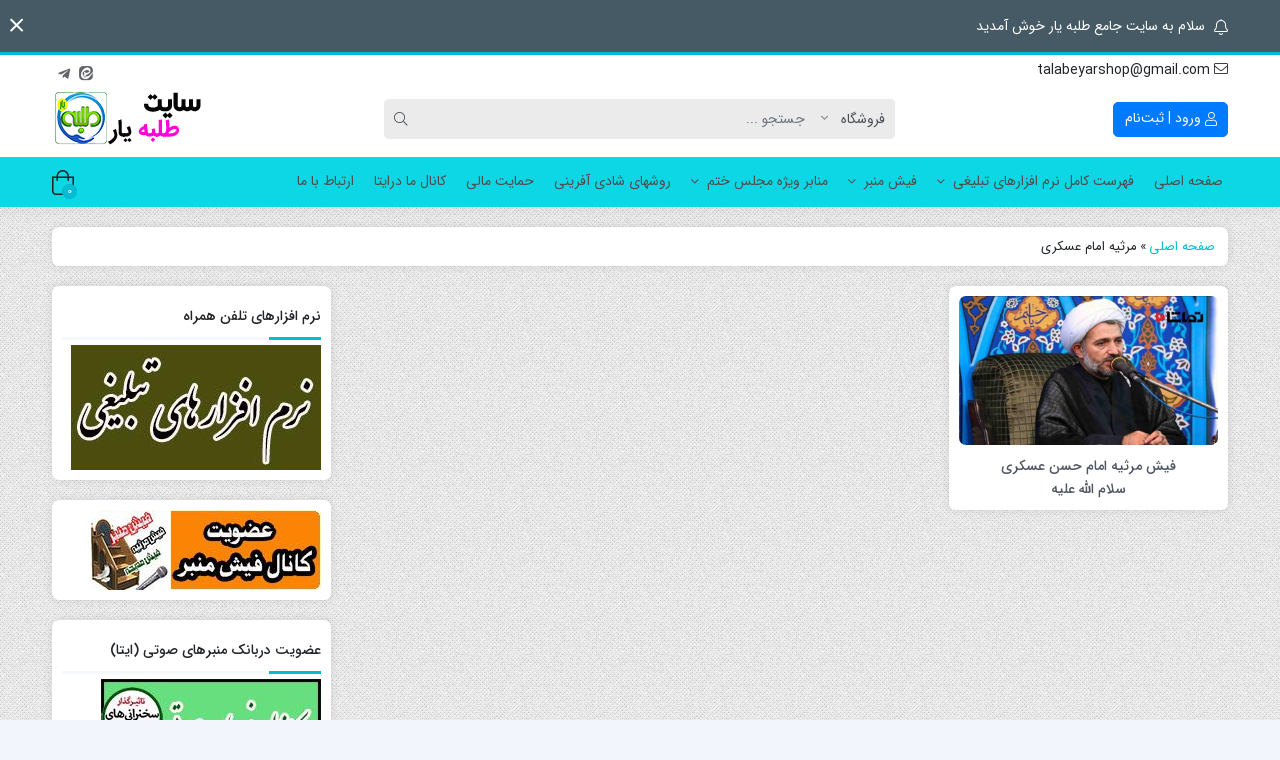

--- FILE ---
content_type: text/html; charset=UTF-8
request_url: https://talabeyar.ir/tag/%D9%85%D8%B1%D8%AB%DB%8C%D9%87-%D8%A7%D9%85%D8%A7%D9%85-%D8%B9%D8%B3%DA%A9%D8%B1%DB%8C/
body_size: 22457
content:
<!doctype html>
<html dir="rtl" lang="fa-IR">

<head>
    <meta http-equiv="Content-Type" content="text/html; charset=UTF-8">
    <meta http-equiv="X-UA-Compatible" content="ie=edge">
    <meta name="viewport" content="width=device-width,initial-scale=1">
        <meta name="theme-color" content="#455A64" />
        <meta name="fontiran.com:license" content="B3L8B">
    <link rel="shortcut icon" href="https://talabeyar.ir/wp-content/uploads/2020/03/1004.png" type="image/x-icon" />
        <link rel="pingback" href="https://talabeyar.ir/xmlrpc.php" />
    <title>مرثیه امام عسکری &#8211; طلبه یار</title><link rel="preload" as="style" href="https://fonts.googleapis.com/css?family=Oswald&#038;display=swap" /><link rel="stylesheet" href="https://fonts.googleapis.com/css?family=Oswald&#038;display=swap" media="print" onload="this.media='all'" /><noscript><link rel="stylesheet" href="https://fonts.googleapis.com/css?family=Oswald&#038;display=swap" /></noscript>
<meta name='robots' content='max-image-preview:large' />
<link href='https://fonts.gstatic.com' crossorigin rel='preconnect' />
<link rel="alternate" type="application/rss+xml" title="طلبه یار &raquo; خوراک" href="https://talabeyar.ir/feed/" />
<link rel="alternate" type="application/rss+xml" title="طلبه یار &raquo; خوراک دیدگاه‌ها" href="https://talabeyar.ir/comments/feed/" />
<link rel="alternate" type="application/rss+xml" title="طلبه یار &raquo; مرثیه امام عسکری خوراک برچسب" href="https://talabeyar.ir/tag/%d9%85%d8%b1%d8%ab%db%8c%d9%87-%d8%a7%d9%85%d8%a7%d9%85-%d8%b9%d8%b3%da%a9%d8%b1%db%8c/feed/" />
<style id='wp-img-auto-sizes-contain-inline-css'>
img:is([sizes=auto i],[sizes^="auto," i]){contain-intrinsic-size:3000px 1500px}
/*# sourceURL=wp-img-auto-sizes-contain-inline-css */
</style>
<style id='wp-emoji-styles-inline-css'>

	img.wp-smiley, img.emoji {
		display: inline !important;
		border: none !important;
		box-shadow: none !important;
		height: 1em !important;
		width: 1em !important;
		margin: 0 0.07em !important;
		vertical-align: -0.1em !important;
		background: none !important;
		padding: 0 !important;
	}
/*# sourceURL=wp-emoji-styles-inline-css */
</style>
<link rel='stylesheet' id='wp-block-library-rtl-css' href='https://talabeyar.ir/wp-includes/css/dist/block-library/style-rtl.min.css?ver=6.9' media='all' />
<style id='classic-theme-styles-inline-css'>
/*! This file is auto-generated */
.wp-block-button__link{color:#fff;background-color:#32373c;border-radius:9999px;box-shadow:none;text-decoration:none;padding:calc(.667em + 2px) calc(1.333em + 2px);font-size:1.125em}.wp-block-file__button{background:#32373c;color:#fff;text-decoration:none}
/*# sourceURL=/wp-includes/css/classic-themes.min.css */
</style>
<link data-minify="1" rel='stylesheet' id='edd-blocks-css' href='https://talabeyar.ir/wp-content/cache/min/1/wp-content/plugins/easy-digital-downloads/includes/blocks/assets/css/edd-blocks.css?ver=1769801572' media='all' />
<style id='global-styles-inline-css'>
:root{--wp--preset--aspect-ratio--square: 1;--wp--preset--aspect-ratio--4-3: 4/3;--wp--preset--aspect-ratio--3-4: 3/4;--wp--preset--aspect-ratio--3-2: 3/2;--wp--preset--aspect-ratio--2-3: 2/3;--wp--preset--aspect-ratio--16-9: 16/9;--wp--preset--aspect-ratio--9-16: 9/16;--wp--preset--color--black: #000000;--wp--preset--color--cyan-bluish-gray: #abb8c3;--wp--preset--color--white: #ffffff;--wp--preset--color--pale-pink: #f78da7;--wp--preset--color--vivid-red: #cf2e2e;--wp--preset--color--luminous-vivid-orange: #ff6900;--wp--preset--color--luminous-vivid-amber: #fcb900;--wp--preset--color--light-green-cyan: #7bdcb5;--wp--preset--color--vivid-green-cyan: #00d084;--wp--preset--color--pale-cyan-blue: #8ed1fc;--wp--preset--color--vivid-cyan-blue: #0693e3;--wp--preset--color--vivid-purple: #9b51e0;--wp--preset--gradient--vivid-cyan-blue-to-vivid-purple: linear-gradient(135deg,rgb(6,147,227) 0%,rgb(155,81,224) 100%);--wp--preset--gradient--light-green-cyan-to-vivid-green-cyan: linear-gradient(135deg,rgb(122,220,180) 0%,rgb(0,208,130) 100%);--wp--preset--gradient--luminous-vivid-amber-to-luminous-vivid-orange: linear-gradient(135deg,rgb(252,185,0) 0%,rgb(255,105,0) 100%);--wp--preset--gradient--luminous-vivid-orange-to-vivid-red: linear-gradient(135deg,rgb(255,105,0) 0%,rgb(207,46,46) 100%);--wp--preset--gradient--very-light-gray-to-cyan-bluish-gray: linear-gradient(135deg,rgb(238,238,238) 0%,rgb(169,184,195) 100%);--wp--preset--gradient--cool-to-warm-spectrum: linear-gradient(135deg,rgb(74,234,220) 0%,rgb(151,120,209) 20%,rgb(207,42,186) 40%,rgb(238,44,130) 60%,rgb(251,105,98) 80%,rgb(254,248,76) 100%);--wp--preset--gradient--blush-light-purple: linear-gradient(135deg,rgb(255,206,236) 0%,rgb(152,150,240) 100%);--wp--preset--gradient--blush-bordeaux: linear-gradient(135deg,rgb(254,205,165) 0%,rgb(254,45,45) 50%,rgb(107,0,62) 100%);--wp--preset--gradient--luminous-dusk: linear-gradient(135deg,rgb(255,203,112) 0%,rgb(199,81,192) 50%,rgb(65,88,208) 100%);--wp--preset--gradient--pale-ocean: linear-gradient(135deg,rgb(255,245,203) 0%,rgb(182,227,212) 50%,rgb(51,167,181) 100%);--wp--preset--gradient--electric-grass: linear-gradient(135deg,rgb(202,248,128) 0%,rgb(113,206,126) 100%);--wp--preset--gradient--midnight: linear-gradient(135deg,rgb(2,3,129) 0%,rgb(40,116,252) 100%);--wp--preset--font-size--small: 13px;--wp--preset--font-size--medium: 20px;--wp--preset--font-size--large: 36px;--wp--preset--font-size--x-large: 42px;--wp--preset--spacing--20: 0.44rem;--wp--preset--spacing--30: 0.67rem;--wp--preset--spacing--40: 1rem;--wp--preset--spacing--50: 1.5rem;--wp--preset--spacing--60: 2.25rem;--wp--preset--spacing--70: 3.38rem;--wp--preset--spacing--80: 5.06rem;--wp--preset--shadow--natural: 6px 6px 9px rgba(0, 0, 0, 0.2);--wp--preset--shadow--deep: 12px 12px 50px rgba(0, 0, 0, 0.4);--wp--preset--shadow--sharp: 6px 6px 0px rgba(0, 0, 0, 0.2);--wp--preset--shadow--outlined: 6px 6px 0px -3px rgb(255, 255, 255), 6px 6px rgb(0, 0, 0);--wp--preset--shadow--crisp: 6px 6px 0px rgb(0, 0, 0);}:where(.is-layout-flex){gap: 0.5em;}:where(.is-layout-grid){gap: 0.5em;}body .is-layout-flex{display: flex;}.is-layout-flex{flex-wrap: wrap;align-items: center;}.is-layout-flex > :is(*, div){margin: 0;}body .is-layout-grid{display: grid;}.is-layout-grid > :is(*, div){margin: 0;}:where(.wp-block-columns.is-layout-flex){gap: 2em;}:where(.wp-block-columns.is-layout-grid){gap: 2em;}:where(.wp-block-post-template.is-layout-flex){gap: 1.25em;}:where(.wp-block-post-template.is-layout-grid){gap: 1.25em;}.has-black-color{color: var(--wp--preset--color--black) !important;}.has-cyan-bluish-gray-color{color: var(--wp--preset--color--cyan-bluish-gray) !important;}.has-white-color{color: var(--wp--preset--color--white) !important;}.has-pale-pink-color{color: var(--wp--preset--color--pale-pink) !important;}.has-vivid-red-color{color: var(--wp--preset--color--vivid-red) !important;}.has-luminous-vivid-orange-color{color: var(--wp--preset--color--luminous-vivid-orange) !important;}.has-luminous-vivid-amber-color{color: var(--wp--preset--color--luminous-vivid-amber) !important;}.has-light-green-cyan-color{color: var(--wp--preset--color--light-green-cyan) !important;}.has-vivid-green-cyan-color{color: var(--wp--preset--color--vivid-green-cyan) !important;}.has-pale-cyan-blue-color{color: var(--wp--preset--color--pale-cyan-blue) !important;}.has-vivid-cyan-blue-color{color: var(--wp--preset--color--vivid-cyan-blue) !important;}.has-vivid-purple-color{color: var(--wp--preset--color--vivid-purple) !important;}.has-black-background-color{background-color: var(--wp--preset--color--black) !important;}.has-cyan-bluish-gray-background-color{background-color: var(--wp--preset--color--cyan-bluish-gray) !important;}.has-white-background-color{background-color: var(--wp--preset--color--white) !important;}.has-pale-pink-background-color{background-color: var(--wp--preset--color--pale-pink) !important;}.has-vivid-red-background-color{background-color: var(--wp--preset--color--vivid-red) !important;}.has-luminous-vivid-orange-background-color{background-color: var(--wp--preset--color--luminous-vivid-orange) !important;}.has-luminous-vivid-amber-background-color{background-color: var(--wp--preset--color--luminous-vivid-amber) !important;}.has-light-green-cyan-background-color{background-color: var(--wp--preset--color--light-green-cyan) !important;}.has-vivid-green-cyan-background-color{background-color: var(--wp--preset--color--vivid-green-cyan) !important;}.has-pale-cyan-blue-background-color{background-color: var(--wp--preset--color--pale-cyan-blue) !important;}.has-vivid-cyan-blue-background-color{background-color: var(--wp--preset--color--vivid-cyan-blue) !important;}.has-vivid-purple-background-color{background-color: var(--wp--preset--color--vivid-purple) !important;}.has-black-border-color{border-color: var(--wp--preset--color--black) !important;}.has-cyan-bluish-gray-border-color{border-color: var(--wp--preset--color--cyan-bluish-gray) !important;}.has-white-border-color{border-color: var(--wp--preset--color--white) !important;}.has-pale-pink-border-color{border-color: var(--wp--preset--color--pale-pink) !important;}.has-vivid-red-border-color{border-color: var(--wp--preset--color--vivid-red) !important;}.has-luminous-vivid-orange-border-color{border-color: var(--wp--preset--color--luminous-vivid-orange) !important;}.has-luminous-vivid-amber-border-color{border-color: var(--wp--preset--color--luminous-vivid-amber) !important;}.has-light-green-cyan-border-color{border-color: var(--wp--preset--color--light-green-cyan) !important;}.has-vivid-green-cyan-border-color{border-color: var(--wp--preset--color--vivid-green-cyan) !important;}.has-pale-cyan-blue-border-color{border-color: var(--wp--preset--color--pale-cyan-blue) !important;}.has-vivid-cyan-blue-border-color{border-color: var(--wp--preset--color--vivid-cyan-blue) !important;}.has-vivid-purple-border-color{border-color: var(--wp--preset--color--vivid-purple) !important;}.has-vivid-cyan-blue-to-vivid-purple-gradient-background{background: var(--wp--preset--gradient--vivid-cyan-blue-to-vivid-purple) !important;}.has-light-green-cyan-to-vivid-green-cyan-gradient-background{background: var(--wp--preset--gradient--light-green-cyan-to-vivid-green-cyan) !important;}.has-luminous-vivid-amber-to-luminous-vivid-orange-gradient-background{background: var(--wp--preset--gradient--luminous-vivid-amber-to-luminous-vivid-orange) !important;}.has-luminous-vivid-orange-to-vivid-red-gradient-background{background: var(--wp--preset--gradient--luminous-vivid-orange-to-vivid-red) !important;}.has-very-light-gray-to-cyan-bluish-gray-gradient-background{background: var(--wp--preset--gradient--very-light-gray-to-cyan-bluish-gray) !important;}.has-cool-to-warm-spectrum-gradient-background{background: var(--wp--preset--gradient--cool-to-warm-spectrum) !important;}.has-blush-light-purple-gradient-background{background: var(--wp--preset--gradient--blush-light-purple) !important;}.has-blush-bordeaux-gradient-background{background: var(--wp--preset--gradient--blush-bordeaux) !important;}.has-luminous-dusk-gradient-background{background: var(--wp--preset--gradient--luminous-dusk) !important;}.has-pale-ocean-gradient-background{background: var(--wp--preset--gradient--pale-ocean) !important;}.has-electric-grass-gradient-background{background: var(--wp--preset--gradient--electric-grass) !important;}.has-midnight-gradient-background{background: var(--wp--preset--gradient--midnight) !important;}.has-small-font-size{font-size: var(--wp--preset--font-size--small) !important;}.has-medium-font-size{font-size: var(--wp--preset--font-size--medium) !important;}.has-large-font-size{font-size: var(--wp--preset--font-size--large) !important;}.has-x-large-font-size{font-size: var(--wp--preset--font-size--x-large) !important;}
:where(.wp-block-post-template.is-layout-flex){gap: 1.25em;}:where(.wp-block-post-template.is-layout-grid){gap: 1.25em;}
:where(.wp-block-term-template.is-layout-flex){gap: 1.25em;}:where(.wp-block-term-template.is-layout-grid){gap: 1.25em;}
:where(.wp-block-columns.is-layout-flex){gap: 2em;}:where(.wp-block-columns.is-layout-grid){gap: 2em;}
:root :where(.wp-block-pullquote){font-size: 1.5em;line-height: 1.6;}
/*# sourceURL=global-styles-inline-css */
</style>
<link data-minify="1" rel='stylesheet' id='contact-form-7-css' href='https://talabeyar.ir/wp-content/cache/min/1/wp-content/plugins/contact-form-7/includes/css/styles.css?ver=1769801572' media='all' />
<link data-minify="1" rel='stylesheet' id='contact-form-7-rtl-css' href='https://talabeyar.ir/wp-content/cache/min/1/wp-content/plugins/contact-form-7/includes/css/styles-rtl.css?ver=1769801572' media='all' />
<link rel='stylesheet' id='edd-styles-css' href='https://talabeyar.ir/wp-content/plugins/easy-digital-downloads/assets/css/edd-rtl.min.css?ver=3.3.8.1' media='all' />
<link rel='stylesheet' id='azin-boot-rtl-css' href='https://talabeyar.ir/wp-content/themes/azinfile/css/bootstrap-rtl.min.css?ver=5.7' media='all' />
<link data-minify="1" rel='stylesheet' id='azin-fa-css' href='https://talabeyar.ir/wp-content/cache/min/1/wp-content/themes/azinfile/css/fontawesome.min.css?ver=1769801572' media='all' />
<link data-minify="1" rel='stylesheet' id='azin-style-css' href='https://talabeyar.ir/wp-content/cache/min/1/wp-content/themes/azinfile/style.css?ver=1769801572' media='all' />
<link data-minify="1" rel='stylesheet' id='azin-font-css' href='https://talabeyar.ir/wp-content/cache/min/1/wp-content/themes/azinfile/css/sans.css?ver=1769801572' media='all' />
<link data-minify="1" rel='stylesheet' id='azin-full-css' href='https://talabeyar.ir/wp-content/cache/min/1/wp-content/themes/azinfile/css/full-width.css?ver=1769801572' media='all' />
<style id='rocket-lazyload-inline-css'>
.rll-youtube-player{position:relative;padding-bottom:56.23%;height:0;overflow:hidden;max-width:100%;}.rll-youtube-player:focus-within{outline: 2px solid currentColor;outline-offset: 5px;}.rll-youtube-player iframe{position:absolute;top:0;left:0;width:100%;height:100%;z-index:100;background:0 0}.rll-youtube-player img{bottom:0;display:block;left:0;margin:auto;max-width:100%;width:100%;position:absolute;right:0;top:0;border:none;height:auto;-webkit-transition:.4s all;-moz-transition:.4s all;transition:.4s all}.rll-youtube-player img:hover{-webkit-filter:brightness(75%)}.rll-youtube-player .play{height:100%;width:100%;left:0;top:0;position:absolute;background:url(https://talabeyar.ir/wp-content/plugins/wp-rocket/assets/img/youtube.png) no-repeat center;background-color: transparent !important;cursor:pointer;border:none;}
/*# sourceURL=rocket-lazyload-inline-css */
</style>
<script src="https://talabeyar.ir/wp-includes/js/jquery/jquery.min.js?ver=3.7.1" id="jquery-core-js"></script>
<script src="https://talabeyar.ir/wp-includes/js/jquery/jquery-migrate.min.js?ver=3.4.1" id="jquery-migrate-js"></script>
<link rel="https://api.w.org/" href="https://talabeyar.ir/wp-json/" /><link rel="alternate" title="JSON" type="application/json" href="https://talabeyar.ir/wp-json/wp/v2/tags/416" /><link rel="EditURI" type="application/rsd+xml" title="RSD" href="https://talabeyar.ir/xmlrpc.php?rsd" />
<meta name="generator" content="WordPress 6.9" />

		
		<link data-minify="1" rel="stylesheet" type="text/css" href="https://talabeyar.ir/wp-content/cache/min/1/wp-content/plugins/zarinpal-paid-downloads/css/style.css?ver=1769801572" media="screen" /><meta name="generator" content="Easy Digital Downloads v3.3.8.1" />
<!-- Analytics by WP Statistics v13.2.6 - http://wp-statistics.com/ -->
<meta name="generator" content="EDD CFM v2.2.0.1" />
<meta name="generator" content="Redux 4.5.4" /><meta name="generator" content="Elementor 3.34.4; features: additional_custom_breakpoints; settings: css_print_method-external, google_font-enabled, font_display-auto">
			<style>
				.e-con.e-parent:nth-of-type(n+4):not(.e-lazyloaded):not(.e-no-lazyload),
				.e-con.e-parent:nth-of-type(n+4):not(.e-lazyloaded):not(.e-no-lazyload) * {
					background-image: none !important;
				}
				@media screen and (max-height: 1024px) {
					.e-con.e-parent:nth-of-type(n+3):not(.e-lazyloaded):not(.e-no-lazyload),
					.e-con.e-parent:nth-of-type(n+3):not(.e-lazyloaded):not(.e-no-lazyload) * {
						background-image: none !important;
					}
				}
				@media screen and (max-height: 640px) {
					.e-con.e-parent:nth-of-type(n+2):not(.e-lazyloaded):not(.e-no-lazyload),
					.e-con.e-parent:nth-of-type(n+2):not(.e-lazyloaded):not(.e-no-lazyload) * {
						background-image: none !important;
					}
				}
			</style>
			<link rel="icon" href="https://talabeyar.ir/wp-content/uploads/2018/09/cropped-logo-moraba-32x32.png" sizes="32x32" />
<link rel="icon" href="https://talabeyar.ir/wp-content/uploads/2018/09/cropped-logo-moraba-192x192.png" sizes="192x192" />
<link rel="apple-touch-icon" href="https://talabeyar.ir/wp-content/uploads/2018/09/cropped-logo-moraba-180x180.png" />
<meta name="msapplication-TileImage" content="https://talabeyar.ir/wp-content/uploads/2018/09/cropped-logo-moraba-270x270.png" />
		<style id="wp-custom-css">
			.edd-email-wrap {
    display: none !important;
}
		</style>
		<style id="az_data-dynamic-css" title="dynamic-css" class="redux-options-output">body{background-image: url('https://talabeyar.ir/wp-content/themes/azinfile/includes/ReduxCore/assets/img/patterns/bg8.png');}footer.sfooter{background-color:#2d2d2d;}body.azin-login-page:not(.page-template-elementor_canvas){background-image: url('https://talabeyar.ir/wp-content/themes/azinfile/includes/ReduxCore/assets/img/fbg/0.png');}</style>    <style>
    :root {
        --azin-custom-color: #00BCD4;
        --azin-msg-bgcolor: #455A64;
        --azin-msg-fcolor: #FFFFFF;
        --azin-head-color: #FFFFFF;
        --azin-price-color: #39B156;
        --azin-dis-price-color: #6C757D;
        --azin-head-text-color: #212529;
        --azin-head-link-color: #212529;
        --azin-head-lhover-color: #000000;
        --azin-menu-text-color: #4D4D4D;
        --azin-menu-color: #0DD7E5;
        --azin-footer-text-color: #FFFFFF;
        --azin-content-font-size: 15px;
        --azin-h1-font-size: 28px;
        --azin-h2-font-size: 21px;
        --azin-h3-font-size: 17px;
        --azin-h4-font-size: 16px;
        --azin-h5-font-size: 14px;
        --azin-h6-font-size: 14px;
        --azin-add-btn-color: #4CAF50;
        --azin-add-btn-text-color: #FFFFFF;
        --azin-register-btn-text-color: #FFFFFF;
        --azin-register-btn-color: #007BFF;
        --azin-register-btn-hover-text-color: #FFFFFF;
        --azin-register-btn-hover-color: #0062CC;
        --azin-login-btn-text-color: #007BFF;
        --azin-login-btn-color: #FFFFFF;
        --azin-login-btn-hover-text-color: #FFFFFF;
        --azin-login-btn-hover-color: #007BFF;
        --azin-login-page-btn-text-color: #FFFFFF;
        --azin-login-page-btn-color: #28A745;
        --azin-login-page-btn-hover-text-color: #FFFFFF;
        --azin-login-page-btn-hover-color: #218838;
        --azin-dashboard-bg-color: #172B4D;
        --azin-dashboard-text-color: #FFFFFF;
        --azin-total-orders-bg-color: #2BC999;
        --azin-completed-orders-bg-color: #FBB41A;
        --azin-wallet-inventory-bg-color: #34AFFF;
        --azin-registration-date-bg-color: #FF5E5B;
        --azin-panel-widgets-text-color: #FFFFFF;
        --azin-menu-label-bg-color: #EF5350;
        --azin-menu-label-text-color: #FFFFFF;
        --azin-social-btn-color: #31AAFF;
        --azin-second-social-btn-color: #AC34A7;
        --azin-third-social-btn-color: #47C054;
        --azin-fourth-social-btn-color: #EC145B;
        --azin-fifth-social-btn-color: #000000;
            }

    
            body::-webkit-scrollbar {-webkit-appearance: none;width: 10px}
        body::-webkit-scrollbar-track {background: #fff;border: 1px solid #fff}
        body::-webkit-scrollbar-thumb {background: #c1c1c1;border: 1px solid #c1c1c1;height: 100px;border-radius: 5px}
        body::-webkit-scrollbar-thumb:hover {background: #a8a8a8}
    
    
        
        .searchwp-live-search-no-min-chars::after {content: 'لطفا تایپ نمایید ...';}
    
        
    
            #back-top {
            bottom: 40px;
            right: 20px;
        }
    
            #cart-btn {
            bottom: 40px;
            left: 20px;
        }
        #cart-btn .shop-icon{background:#2B58B3}
        #cart-btn .shop-icon:hover{background:#21448A}
    
    
        
    .bnr-hover-title {
        background: rgba(0,188,212,0.5 )    }

    
        .fa, .far, .fas {font-family: fal-icon, fab-icon, "Font Awesome 5 Free", FontAwesome;font-weight: 400}
    </style>
    
    <noscript><style id="rocket-lazyload-nojs-css">.rll-youtube-player, [data-lazy-src]{display:none !important;}</style></noscript></head>

<body data-rsssl=1 id="top" class="rtl archive tag tag-416 wp-theme-azinfile edd-js-none az-wide-layout azin-open-cat azin-edd azin-square-widget azin-bbar  elementor-default elementor-kit-2691" itemscope itemtype="https://schema.org/WebPage">

            <span style="display:none" itemscope itemtype="https://schema.org/Organization">
            <meta itemprop="name" content="طلبه یار">
            <meta itemprop="image" content="https://talabeyar.ir/wp-content/uploads/2021/12/Untitled-1.jpg">
            <meta itemprop="url" content="https://talabeyar.ir">
            <meta itemprop="address" content="استان تهران، شهر تهران، خیابان مرکزی، ساختمان مرکزی، پلاک 7">
        </span>
            <!-- Massage Box -->
        <div class="container-fluid msg-con" id="azinHeadMsg" data-reshown="null">
            <div class="container msg" role="alert">
                <div class="row">
                    <div class="col-12 col-md-10 msg-txt">
                        <span class="fa fa-bell" aria-hidden="true"></span>
                        سلام به سایت جامع طلبه یار خوش آمدید                    </div>
                                    </div>
            </div>
                                <span role="button" class="fal fa-times close" aria-label="بستن" aria-hidden="true"></span>
                    </div>
        <!-- Massage Box -->
	<style>.edd-js-none .edd-has-js, .edd-js .edd-no-js, body.edd-js input.edd-no-js { display: none; }</style>
	<script>/* <![CDATA[ */(function(){var c = document.body.classList;c.remove('edd-js-none');c.add('edd-js');})();/* ]]> */</script>
	
    
<header class="azin-header">

    <div class="container-fluid head">

        <div class="container header hidden-xs">

                    <!-- .row-social -->
            <div class="row row-social">

                <!-- Header Contact -->
                <div class="col-md-6 col-12 head-contact">
                            <div class="tel">

            
                        <div class="top-tel">
                                    <span class="fal fa-envelope" aria-hidden="true"></span>
                    <span class="top-val">
                        talabeyarshop@gmail.com                    </span>
                            </div>
            
        </div>
                        </div>
                <!-- Header Contact -->
                
                                <!-- Header Social Buttons -->
                <div class="col-md-6 col-12 head-social">
                        <ul class="social">
                                                                <li title="تلگرام">
            <a itemprop="sameAs" href="https://t.me/Kahfolhasen" aria-label="تلگرام" target="_blank">
                <i class="fab fa-telegram-plane"></i>
            </a>
        </li>
        
        
        
        
        
        
        
        
        
        
        
        
        
        
        
                <li title="ایتا">
            <a itemprop="sameAs" href="https://eitaa.com/QOQOQOQOQO" aria-label="ایتا" target="_blank">
                <i class="dico ico-Eitaa"></i>
            </a>
        </li>
        
        
        
        
        
        
        
        
        
    </ul>
                    </div>
                <!-- Header Social Buttons -->
                
            </div>
            <!-- /.row-social -->
        
        <!-- .row-logo -->
        <div class="row row-logo ">

            <div class="col-md-3 hidden-xs user-btns">
                                                <a title="ورود یا ثبت‌نام" class="btn btn-primary register-btn user-btn reg-btn digitsbtn" href="#" onclick="openLogin()">
                        <i aria-hidden="true" class="fal fa-user"></i>
                        ورود | ثبت‌نام                    </a>
                                                            </div>
            
            <div class="col-md-6 s-form">
                
    <form role="search" method="get" id="searchformh" class="col-md-11 col-12" action="https://talabeyar.ir">
        <div class="input-group input-group-lg ajax-search-wrapper">

                            <span class="input-group-before s-select">
                    <select aria-label="Post type" name="post_type">
                        
                                            <option value="download">
                                فروشگاه                        </option>

                        <option value="post">
                            بلاگ                        </option>
                    
                    </select>
                </span>
            
            
            <input autocomplete="off" data-swplive="true"aria-label="Search" type="text" name="s" class="form-control msh" placeholder="جستجو ..." required>

            <span class="input-group-append">
                <button type="submit" aria-label="Search" id="searchsubmith" class="btn btn-search"><i class="fal fa-search"></i></button>
            </span>
        </div>
    </form>
            </div>

            <div role="banner" class="col-md-3 col-12 azin-logo logo">
                                <a href="https://talabeyar.ir" title="طلبه یار | سایتی جامع برای همه طلاب" rel="home">
                                    <img itemprop="logo"  src="data:image/svg+xml,%3Csvg%20xmlns='http://www.w3.org/2000/svg'%20viewBox='0%200%20150%2060'%3E%3C/svg%3E" data-lazy-srcset="https://talabeyar.ir/wp-content/uploads/2021/12/Untitled-1.jpg 2x" width="150" height="60" alt="طلبه یار | سایتی جامع برای همه طلاب" title="طلبه یار | سایتی جامع برای همه طلاب" class="img-logo" data-lazy-src="https://talabeyar.ir/wp-content/uploads/2021/12/logo-88150x60-1.png"/><noscript><img itemprop="logo"  src="https://talabeyar.ir/wp-content/uploads/2021/12/logo-88150x60-1.png" srcset="https://talabeyar.ir/wp-content/uploads/2021/12/Untitled-1.jpg 2x" width="150" height="60" alt="طلبه یار | سایتی جامع برای همه طلاب" title="طلبه یار | سایتی جامع برای همه طلاب" class="img-logo"/></noscript>
                    <strong>
                        طلبه یار | سایتی جامع برای همه طلاب                    </strong>
                </a>
                            </div>

        </div>

        </div>

    </div>
    
    
    <nav class="azin-navbar azin-navbar-search azin-nav focus-nav nav navbar-expand-sm fixed-nav" id="nav-row" itemscope itemtype="https://schema.org/SiteNavigationElement">
        <div class="container hidden-xs nav-con">
            <!-- Collect the nav links from WordPress -->
            <div class="collapse navbar-collapse" id="bootstrap-nav-collapse">         
                <ul id="menu-%d9%81%d9%87%d8%b1%d8%b3%d8%aa" class="nav navbar-nav yamm "><li class="menu-%d8%b5%d9%81%d8%ad%d9%87-%d8%a7%d8%b5%d9%84%db%8c"><a itemprop="url" class="menu-link" href="https://talabeyar.ir/">صفحه اصلی</a></li>
<li class="mega-menu dropdown menu-%d9%81%d9%87%d8%b1%d8%b3%d8%aa-%da%a9%d8%a7%d9%85%d9%84-%d9%86%d8%b1%d9%85-%d8%a7%d9%81%d8%b2%d8%a7%d8%b1%d9%87%d8%a7%db%8c-%d8%aa%d8%a8%d9%84%db%8c%d8%ba%db%8c"><a itemprop="url" class="dropdown-toggle menu-link" href="https://talabeyar.ir/1399/01/2140/">فهرست کامل نرم افزارهای تبلیغی <b class="fal fa-angle-down" aria-hidden="true"></b></a>
<ul class="dropdown-menu">
	<li class="menu-%d9%81%db%8c%d8%b4-%d8%ac%d8%a7%d9%85%d8%b9-%d9%85%d8%ad%d8%b1%d9%85"><a itemprop="url" class="menu-link" href="https://talabeyar.ir/1398/06/moharam/"><i class="fal fa-mobile"></i>فیش جامع محرم</a></li>
	<li class="menu-%d9%81%db%8c%d8%b4-%d8%ac%d8%a7%d9%85%d8%b9-%d8%b5%d9%81%d8%b1"><a itemprop="url" class="menu-link" href="https://talabeyar.ir/1398/06/safar/"><i class="fal fa-mobile"></i>فیش جامع صفر</a></li>
	<li class="menu-%d9%81%db%8c%d8%b4-%d8%ac%d8%a7%d9%85%d8%b9-%d8%b1%d8%a8%db%8c%d8%b9"><a itemprop="url" class="menu-link" href="https://talabeyar.ir/1398/08/rabi/"><i class="fal fa-mobile-alt"></i>فیش جامع ربیع</a></li>
	<li class="menu-%d9%81%db%8c%d8%b4-%d8%ac%d8%a7%d9%85%d8%b9-%d9%81%d8%a7%d8%b7%d9%85%db%8c%d9%87"><a itemprop="url" class="menu-link" href="https://talabeyar.ir/1398/10/fatemiye/"><i class="fal fa-mobile"></i>فیش جامع فاطمیه</a></li>
	<li class="menu-%d9%81%db%8c%d8%b4-%d8%ac%d8%a7%d9%85%d8%b9-%d8%b1%d8%ac%d8%a8-%d9%88-%d8%b4%d8%b9%d8%a8%d8%a7%d9%86"><a itemprop="url" class="menu-link" href="https://talabeyar.ir/1398/11/rajab/"><i class="fal fa-mobile"></i>فیش جامع رجب و شعبان</a></li>
	<li class="menu-%d9%81%db%8c%d8%b4-%d8%ac%d8%a7%d9%85%d8%b9-%d8%b1%d9%85%d8%b6%d8%a7%d9%86"><a itemprop="url" class="menu-link" href="https://talabeyar.ir/1399/01/ramezan/"><i class="fal fa-mobile"></i>فیش جامع رمضان</a></li>
	<li class="menu-%d9%81%db%8c%d8%b4-%d8%ac%d8%a7%d9%85%d8%b9-%d8%b0%db%8c-%d8%a7%d9%84%d9%82%d8%b9%d8%af%d9%87-%d9%88-%d8%b0%db%8c-%d8%a7%d9%84%d8%ad%d8%ac%d9%87"><a itemprop="url" class="menu-link" href="https://talabeyar.ir/1398/04/zel/"><i class="fal fa-mobile"></i>فیش جامع ذی القعده و ذی الحجه</a></li>
	<li class="menu-%d9%81%db%8c%d8%b4-%d8%ac%d8%a7%d9%85%d8%b9-%d8%b1%d9%88%d8%b6%d9%87"><a itemprop="url" class="menu-link" href="https://talabeyar.ir/1398/09/rovze/"><i class="fal fa-mobile"></i>فیش جامع روضه</a></li>
	<li class="menu-%d9%85%d9%86%d8%a8%d8%b1-%db%8c%d8%a7%d8%b1%db%b1-%d9%85%d9%86%d8%a7%d8%a8%d8%b1-%d9%85%da%a9%d8%aa%d9%88%d8%a8-%d8%a7%d8%b3%d8%aa%d8%a7%d8%af-%d8%b1%d9%81%db%8c%d8%b9%db%8c"><a itemprop="url" class="menu-link" href="https://talabeyar.ir/1399/03/menbaryar1/"><i class="fal fa-mobile"></i>منبر یار۱ (منابر مکتوب استاد رفیعی)</a></li>
	<li class="menu-%d9%85%d9%86%d8%a8%d8%b1%db%8c%d8%a7%d8%b1%db%b2%d9%85%d9%86%d8%a8%d8%b1%d9%87%d8%a7%db%8c-%d8%a7%d8%b3%d8%aa%d8%a7%d8%af-%d8%b9%d8%a7%d9%84%db%8c"><a itemprop="url" class="menu-link" href="https://talabeyar.ir/1401/12/%d9%85%d9%86%d8%a8%d8%b1%db%8c%d8%a7%d8%b1%db%b2%d9%85%d9%86%d8%a8%d8%b1%d9%87%d8%a7%db%8c-%d8%a7%d8%b3%d8%aa%d8%a7%d8%af-%d8%b9%d8%a7%d9%84%db%8c/"><i class="fal fa-mobile-alt"></i>منبریار۲(منبرهای استاد عالی)</a></li>
	<li class="menu-%d9%85%d8%b1%d8%a8%db%8c-%db%8c%d8%a7%d8%b1"><a itemprop="url" class="menu-link" href="https://talabeyar.ir/1397/06/morabiyar/"><i class="fal fa-mobile-alt"></i>مربی یار</a></li>
	<li class="menu-%d9%81%db%8c%d8%b4-%d8%ac%d8%a7%d9%85%d8%b9-%d8%b9%d8%af%d8%af%db%8c"><a itemprop="url" class="menu-link" href="https://talabeyar.ir/1402/01/%d9%81%db%8c%d8%b4-%d8%ac%d8%a7%d9%85%d8%b9-%d8%b9%d8%af%d8%af%db%8c/"><i class="fal fa-mobile"></i>فیش جامع عددی</a></li>
	<li class="menu-%d8%af%d8%a7%d8%b3%d8%aa%d8%a7%d9%86-%d9%85%d9%86%d8%a8%d8%b1"><a itemprop="url" class="menu-link" href="https://talabeyar.ir/1399/12/dastanemenbar/"><i class="fal fa-mobile"></i>داستان منبر</a></li>
	<li class="menu-%d9%81%db%8c%d8%b4-%d8%ac%d8%a7%d9%85%d8%b9-%d9%85%d9%87%d8%af%d9%88%db%8c%d8%aa"><a itemprop="url" class="menu-link" href="https://talabeyar.ir/1397/12/mahdavit/"><i class="fal fa-mobile-alt"></i>فیش جامع مهدویت</a></li>
	<li class="menu-%d9%81%db%8c%d8%b4-%d8%ac%d8%a7%d9%85%d8%b9-%d8%a7%d9%86%d9%82%d9%84%d8%a7%d8%a8"><a itemprop="url" class="menu-link" href="https://talabeyar.ir/1398/10/enghelab/"><i class="fal fa-mobile"></i>فیش جامع انقلاب</a></li>

</ul>
</li>
<li class="mega-menu dropdown menu-%d9%81%db%8c%d8%b4-%d9%85%d9%86%d8%a8%d8%b1"><a itemprop="url" class="dropdown-toggle menu-link" href="https://talabeyar.ir/1399/09/2327/">فیش منبر <b class="fal fa-angle-down" aria-hidden="true"></b></a>
<ul class="dropdown-menu">
	<li class="dropdown col-md-3 menu-col menu-%d9%85%d9%86%d8%a8%d8%b1%d9%87%d8%a7%db%8c-%d9%85%d8%b9%d8%b5%d9%88%d9%85%db%8c%d9%86"><a itemprop="url" class="menu-link" href="https://talabeyar.ir/downloads/category/%d9%85%d9%86%d8%a8%d8%b1%d9%87%d8%a7%db%8c-%d9%85%d8%b9%d8%b5%d9%88%d9%85%db%8c%d9%86/">منبرهای معصومین</a>
<ul class="elementy-ul yamm-fw">
		<li class="menu-%d9%be%db%8c%d8%a7%d9%85%d8%a8%d8%b1-%d8%a7%da%a9%d8%b1%d9%85-%d8%b5%d9%84%db%8c-%d8%a7%d9%84%d9%84%d9%87-%d8%b9%d9%84%db%8c%d9%87-%d9%88%d8%a2%d9%84%d9%87"><a itemprop="url" class="menu-link" href="https://talabeyar.ir/downloads/category/%d9%85%d9%86%d8%a8%d8%b1%d9%87%d8%a7%db%8c-%d9%85%d8%b9%d8%b5%d9%88%d9%85%db%8c%d9%86/%d9%be%db%8c%d8%a7%d9%85%d8%a8%d8%b1-%d8%a7%da%a9%d8%b1%d9%85-%d8%b5%d9%84%db%8c-%d8%a7%d9%84%d9%84%d9%87-%d8%b9%d9%84%db%8c%d9%87-%d9%88%d8%a2%d9%84%d9%87/">پیامبر اکرم (صلی الله علیه وآله)</a></li>
		<li class="menu-%d8%ad%d8%b6%d8%b1%d8%aa-%d9%81%d8%a7%d8%b7%d9%85%d9%87-%d8%b3%d9%84%d8%a7%d9%85-%d8%a7%d9%84%d9%84%d9%87-%d8%b9%d9%84%db%8c%d9%87%d8%a7"><a itemprop="url" class="menu-link" href="https://talabeyar.ir/downloads/category/%d8%b3%d8%ae%d9%86%d8%b1%d8%a7%d9%86%db%8c-%d9%87%d8%a7%db%8c-%d9%85%da%a9%d8%aa%d9%88%d8%a8/%d9%81%d8%a7%d8%b7%d9%85%db%8c%d9%87/">حضرت فاطمه سلام الله علیها</a></li>
		<li class="menu-%d8%a7%d9%85%d8%a7%d9%85-%d8%ad%d8%b3%d9%86-%d8%b9%d9%84%db%8c%d9%87-%d8%a7%d9%84%d8%b3%d9%84%d8%a7%d9%85"><a itemprop="url" class="menu-link" href="https://talabeyar.ir/downloads/tag/%d8%a7%d9%85%d8%a7%d9%85-%d8%ad%d8%b3%d9%86/">امام حسن علیه السلام</a></li>
		<li class="menu-%d8%a7%d9%85%d8%a7%d9%85-%d8%ad%d8%b3%db%8c%d9%86-%d8%b9%d9%84%db%8c%d9%87-%d8%a7%d9%84%d8%b3%d9%84%d8%a7%d9%85"><a itemprop="url" class="menu-link" href="https://talabeyar.ir/category/%d9%81%db%8c%d8%b4-%d9%85%d9%86%d8%a8%d8%b1/%d9%85%d8%ad%d8%b1%d9%85/">امام حسین علیه السلام</a></li>
		<li class="menu-%d8%a7%d9%85%d8%a7%d9%85-%d8%b3%d8%ac%d8%a7%d8%af-%d8%b9%d9%84%db%8c%d9%87-%d8%a7%d9%84%d8%b3%d9%84%d8%a7%d9%85"><a itemprop="url" class="menu-link" href="https://talabeyar.ir/category/%d9%81%db%8c%d8%b4-%d9%85%d9%86%d8%a8%d8%b1/%d8%a7%d9%85%d8%a7%d9%85-%d8%b3%d8%ac%d8%a7%d8%af-%d8%b9%d9%84%db%8c%d9%87-%d8%a7%d9%84%d8%b3%d9%84%d8%a7%d9%85/">امام سجاد علیه السلام</a></li>
		<li class="menu-%d8%a7%d9%85%d8%a7%d9%85-%d8%a8%d8%a7%d9%82%d8%b1%d8%b9%d9%84%db%8c%d9%87-%d8%a7%d9%84%d8%b3%d9%84%d8%a7%d9%85"><a itemprop="url" class="menu-link" href="https://talabeyar.ir/category/%d9%81%db%8c%d8%b4-%d9%85%d9%86%d8%a8%d8%b1/%d8%a7%d9%85%d8%a7%d9%85-%d8%a8%d8%a7%d9%82%d8%b1%d8%b9%d9%84%db%8c%d9%87-%d8%a7%d9%84%d8%b3%d9%84%d8%a7%d9%85/">امام باقرعلیه السلام</a></li>
		<li class="menu-%d8%a7%d9%85%d8%a7%d9%85-%da%a9%d8%a7%d8%b8%d9%85-%d8%b9%d9%84%db%8c%d9%87-%d8%a7%d9%84%d8%b3%d9%84%d8%a7%d9%85"><a itemprop="url" class="menu-link" href="https://talabeyar.ir/downloads/category/%d8%a7%d9%85%d8%a7%d9%85-%da%a9%d8%a7%d8%b8%d9%85-%d8%b9%d9%84%db%8c%d9%87-%d8%a7%d9%84%d8%b3%d9%84%d8%a7%d9%85/">امام کاظم علیه السلام</a></li>
		<li class="menu-%d8%a7%d9%85%d8%a7%d9%85-%d8%b1%d8%b6%d8%a7-%d8%b9%d9%84%db%8c%d9%87-%d8%a7%d9%84%d8%b3%d9%84%d8%a7%d9%85"><a itemprop="url" class="menu-link" href="https://talabeyar.ir/downloads/tag/%d8%a7%d9%85%d8%a7%d9%85-%d8%b1%d8%b6%d8%a7/">امام رضا علیه السلام</a></li>
		<li class="menu-%d8%a7%d9%85%d8%a7%d9%85-%d8%ac%d9%88%d8%a7%d8%af-%d8%b9%d9%84%db%8c%d9%87-%d8%a7%d9%84%d8%b3%d9%84%d8%a7%d9%85"><a itemprop="url" class="menu-link" href="https://talabeyar.ir/downloads/tag/%d8%a7%d9%85%d8%a7%d9%85-%d8%ac%d9%88%d8%a7%d8%af/">امام جواد علیه السلام</a></li>
		<li class="menu-%d8%a7%d9%85%d8%a7%d9%85-%d9%87%d8%a7%d8%af%db%8c-%d8%b9%d9%84%db%8c%d9%87-%d8%a7%d9%84%d8%b3%d9%84%d8%a7%d9%85"><a itemprop="url" class="menu-link" href="https://talabeyar.ir/downloads/category/%d8%a7%d9%85%d8%a7%d9%85-%d9%87%d8%a7%d8%af%db%8c-%d8%b9%d9%84%db%8c%d9%87-%d8%a7%d9%84%d8%b3%d9%84%d8%a7%d9%85/">امام هادی علیه السلام</a></li>
		<li class="menu-%d8%a7%d9%85%d8%a7%d9%85-%d8%ad%d8%b3%d9%86-%d8%b9%d8%b3%da%a9%d8%b1%db%8c-%d8%b9%d9%84%db%8c%d9%87-%d8%a7%d9%84%d8%b3%d9%84%d8%a7%d9%85"><a itemprop="url" class="menu-link" href="https://talabeyar.ir/downloads/category/%d9%85%d9%86%d8%a8%d8%b1%d9%87%d8%a7%db%8c-%d9%85%d8%b9%d8%b5%d9%88%d9%85%db%8c%d9%86/%d8%a7%d9%85%d8%a7%d9%85-%d8%ad%d8%b3%d9%86-%d8%b9%d8%b3%da%a9%d8%b1%db%8c-%d8%b9%d9%84%db%8c%d9%87-%d8%a7%d9%84%d8%b3%d9%84%d8%a7%d9%85/">امام حسن عسکری علیه السلام</a></li>
		<li class="menu-%d8%ad%d8%b6%d8%b1%d8%aa-%d8%b2%db%8c%d9%86%d8%a8-%d8%b3"><a itemprop="url" class="menu-link" href="https://talabeyar.ir/downloads/category/%d8%ad%d8%b6%d8%b1%d8%aa-%d8%b2%db%8c%d9%86%d8%a8-%d8%b3/">حضرت زینب (س)</a></li>

</ul>
</li>
	<li class="menu-%d9%85%d9%86%d8%a8%d8%b1%d9%87%d8%a7%db%8c-%d9%85%d8%a7%d9%87-%d8%b1%d9%85%d8%b6%d8%a7%d9%86"><a itemprop="url" class="menu-link" href="https://talabeyar.ir/downloads/category/%d9%85%d9%86%d8%a8%d8%b1%d9%87%d8%a7%db%8c-%d9%85%d8%a7%d9%87-%d8%b1%d9%85%d8%b6%d8%a7%d9%86/">منبرهای ماه رمضان</a></li>
	<li class="menu-%d9%85%d9%86%d8%a8%d8%b1%d9%87%d8%a7%db%8c-%d9%81%d8%a7%d8%b7%d9%85%db%8c%d9%87"><a itemprop="url" class="menu-link" href="https://talabeyar.ir/%d9%81%d8%a7%d8%b7%d9%85%db%8c%d9%87/">منبرهای فاطمیه</a></li>
	<li class="menu-%d9%85%d9%86%d8%a8%d8%b1%d9%87%d8%a7%db%8c-%d9%85%d8%ad%d8%b1%d9%85"><a itemprop="url" class="menu-link" href="https://talabeyar.ir/downloads/category/%d9%85%d9%86%d8%a8%d8%b1%d9%87%d8%a7%db%8c-%d9%85%d8%ad%d8%b1%d9%85/">منبرهای محرم</a></li>
	<li class="menu-%d9%85%d9%86%d8%a8%d8%b1%d9%87%d8%a7%db%8c-%d8%a2%d8%ae%d8%b1-%d9%85%d8%a7%d9%87-%d8%b5%d9%81%d8%b1"><a itemprop="url" class="menu-link" href="https://talabeyar.ir/downloads/category/%d9%85%d9%86%d8%a8%d8%b1%d9%87%d8%a7%db%8c-%d8%a2%d8%ae%d8%b1-%d9%85%d8%a7%d9%87-%d8%b5%d9%81%d8%b1/">منبرهای آخر ماه صفر</a></li>

</ul>
</li>
<li class="mega-menu dropdown menu-%d9%85%d9%86%d8%a7%d8%a8%d8%b1-%d9%88%db%8c%da%98%d9%87-%d9%85%d8%ac%d9%84%d8%b3-%d8%ae%d8%aa%d9%85"><a itemprop="url" class="dropdown-toggle menu-link" href="https://talabeyar.ir/downloads/category/%d9%85%d9%86%d8%a7%d8%a8%d8%b1-%d9%88%db%8c%da%98%d9%87-%d9%85%d8%ac%d9%84%d8%b3-%d8%ae%d8%aa%d9%85/">منابر ویژه مجلس ختم <b class="fal fa-angle-down" aria-hidden="true"></b></a>
<ul class="dropdown-menu">
	<li class="menu-%d9%85%d9%86%d8%a8%d8%b1-%d9%85%d8%ac%d9%84%d8%b3-%d8%ae%d8%aa%d9%85-%d9%85%d8%ac%d9%85%d9%88%d8%b9%d9%87-%d8%a7%d9%88%d9%84-%d9%87%d8%af%db%8c%d9%87-%d9%87%d8%a7%db%8c-%d9%85%d8%b1%da%af"><a itemprop="url" class="menu-link" href="https://talabeyar.ir/downloads/khatm-01/">منبر مجلس ختم (مجموعه اول) هدیه های مرگ</a></li>
	<li class="menu-%d8%a2%d9%85%d8%a7%d8%af%da%af%db%8c-%d8%a8%d8%b1%d8%a7%db%8c-%d8%b3%d9%81%d8%b1-%d8%a2%d8%ae%d8%b1%d8%aa-%db%b5-%d8%ac%d9%84%d8%b3%d9%87"><a itemprop="url" class="menu-link" href="https://talabeyar.ir/downloads/khatm-02/">آمادگی برای سفر آخرت (۵ جلسه)</a></li>

</ul>
</li>
<li class="menu-%d8%b1%d9%88%d8%b4%d9%87%d8%a7%db%8c-%d8%b4%d8%a7%d8%af%db%8c-%d8%a2%d9%81%d8%b1%db%8c%d9%86%db%8c"><a itemprop="url" class="menu-link" href="https://talabeyar.ir/downloads/category/%d8%b1%d9%88%d8%b4%d9%87%d8%a7%db%8c-%d8%b4%d8%a7%d8%af%db%8c-%d8%a2%d9%81%d8%b1%db%8c%d9%86%db%8c/">روشهای شادی آفرینی</a></li>
<li class="menu-%d8%ad%d9%85%d8%a7%db%8c%d8%aa-%d9%85%d8%a7%d9%84%db%8c"><a itemprop="url" class="menu-link" href="https://talabeyar.ir/%d8%ad%d9%85%d8%a7%db%8c%d8%aa-%d9%85%d8%a7%d9%84%db%8c/">حمایت مالی</a></li>
<li class="menu-%da%a9%d8%a7%d9%86%d8%a7%d9%84-%d9%85%d8%a7-%d8%af%d8%b1%d8%a7%db%8c%d8%aa%d8%a7"><a itemprop="url" class="menu-link" href="https://eitaa.com/fishemenbar">کانال ما درایتا</a></li>
<li class="menu-%d8%a7%d8%b1%d8%aa%d8%a8%d8%a7%d8%b7-%d8%a8%d8%a7-%d9%85%d8%a7"><a itemprop="url" class="menu-link" href="https://eitaa.com/QOQOQOQOQO">ارتباط با ما</a></li>
</ul>            
            </div><!-- ./collapse -->

            
                            <div class="btn-cart">

                                    <a href="https://talabeyar.ir/%d9%be%d8%b1%d8%af%d8%a7%d8%ae%d8%aa/" class="shop-icon" data-toggle="tooltip" data-placement="top" title="سبد خرید">
                    
                    <i aria-hidden="true" class="fal fa-shopping-bag"></i>

                                        <span class="edd-cart-quantity">
                        0                    </span>
                    
                    </a>
                
                </div>
            
            
            
            
        </div>

        <div class="visible-xs mobile-header">

                                                    
                            
            <div class="col-6 mobile-logo">
                <a href="https://talabeyar.ir" title="طلبه یار | سایتی جامع برای همه طلاب" rel="home">
                                        <img src="data:image/svg+xml,%3Csvg%20xmlns='http://www.w3.org/2000/svg'%20viewBox='0%200%20150%2060'%3E%3C/svg%3E" data-lazy-srcset="https://talabeyar.ir/wp-content/uploads/2021/12/Untitled-1.jpg 2x" width="150" height="60" alt="طلبه یار | سایتی جامع برای همه طلاب" title="طلبه یار | سایتی جامع برای همه طلاب" data-lazy-src="https://talabeyar.ir/wp-content/uploads/2021/12/logo-88150x60-1.png" /><noscript><img src="https://talabeyar.ir/wp-content/uploads/2021/12/logo-88150x60-1.png" srcset="https://talabeyar.ir/wp-content/uploads/2021/12/Untitled-1.jpg 2x" width="150" height="60" alt="طلبه یار | سایتی جامع برای همه طلاب" title="طلبه یار | سایتی جامع برای همه طلاب" /></noscript>
                </a>
            </div>
        
            <div class="col-6 mobile-user-btns">
                <span class="btn btn-outline-primary logged-btn mm-btn" onclick="openmNav()">
                    <i class="fal fa-bars"></i>
                </span>

                                                                            <a title="ورود یا ثبت‌نام" class="btn btn-primary register-btn digitsbtn" href="#" onclick="openLogin()">
                                    <i aria-hidden="true" class="fal fa-user"></i>
                                    |
                                    <i aria-hidden="true" class="fal fa-user-plus"></i>
                                </a>
                                                            </div>

            <div class="col-12 mobile-search d-flex">
                
    <form role="search" method="get" id="searchformm" class="msform" action="https://talabeyar.ir">
        <div class="input-group input-group-lg ajax-search-wrapper">

                            <span class="input-group-before s-select">
                    <select aria-label="Post type" name="post_type">
                        
                                            <option value="download">
                                فروشگاه                        </option>

                        <option value="post">
                            بلاگ                        </option>
                    
                    </select>
                </span>
            
            
            <input autocomplete="off" data-swplive="true"aria-label="Search" type="text" name="s" class="form-control msh" placeholder="جستجو ..." required>

            <span class="input-group-append">
                <button type="submit" aria-label="Search" id="searchsubmith" class="btn btn-search"><i class="fal fa-search"></i></button>
            </span>
        </div>
    </form>
                                <div class="btn-cart">
                    <span class="shop-icon" data-toggle="tooltip" data-placement="top" title="سبد خرید" onclick="openCart()">
                        <i aria-hidden="true" class="fal fa-shopping-bag"></i>
                        <span class="edd-cart-quantity">
                            0                        </span>
                    </span>
                </div>
                            </div>

        </div>
        
    </nav>
    

</header>


	<div class="container-fluid main-con">
        <main class="container main-container">
            <div class="row">
            <div class="col-12">
                <ul id="breadcrumbs" class="breadcrumbs"  itemscope itemtype="http://schema.org/BreadcrumbList"><li itemprop="itemListElement" itemscope itemtype="http://schema.org/ListItem" class="item-home"><a itemprop="item" class="bread-link bread-home" href="https://talabeyar.ir" title="صفحه اصلی"><span itemprop="name">صفحه اصلی</span></a><meta itemprop="position" content="1" /></li><li class="separator separator-home"> <span class="breadcrumbs__separator"> » </span> </li><li class="item-current item-tag-416 item-tag-%d9%85%d8%b1%d8%ab%db%8c%d9%87-%d8%a7%d9%85%d8%a7%d9%85-%d8%b9%d8%b3%da%a9%d8%b1%db%8c"><span class="bread-current bread-tag-416 bread-tag-%d9%85%d8%b1%d8%ab%db%8c%d9%87-%d8%a7%d9%85%d8%a7%d9%85-%d8%b9%d8%b3%da%a9%d8%b1%db%8c">مرثیه امام عسکری</span></li></ul>            </div>
        </div>
            
<div class="row main  " id="main" itemscope itemtype="https://schema.org/Blog" >


<div class="azin-archive-con col-lg-9 col-12 pcol"  data-auto-ajax-load="false" data-ajax-prod-history="false">
    
   <div class="row posts">
          <div role="main" class="col-md-4 col-6 pcon" id="post-887">
        
            <div class="mini-post">
                <div class="post-img">

                    <a href="https://talabeyar.ir/1397/08/%d9%81%db%8c%d8%b4-%d9%85%d8%b1%d8%ab%db%8c%d9%87-%d8%a7%d9%85%d8%a7%d9%85-%d8%ad%d8%b3%d9%86-%d8%b9%d8%b3%da%a9%d8%b1%db%8c-%d8%b3%d9%84%d8%a7%d9%85-%d8%a7%d9%84%d9%84%d9%87-%d8%b9%d9%84%db%8c%d9%87/" title="فیش مرثیه امام حسن عسکری سلام الله علیه" target="_self">
                        <img fetchpriority="high" width="464" height="267" src="https://talabeyar.ir/wp-content/uploads/2018/09/302584_0_default_1280x737.jpg" class="attachment-single-download size-single-download wp-post-image" alt="" loading="eager" decoding="async" srcset="https://talabeyar.ir/wp-content/uploads/2018/09/302584_0_default_1280x737.jpg 800w, https://talabeyar.ir/wp-content/uploads/2018/09/302584_0_default_1280x737-300x173.jpg 300w, https://talabeyar.ir/wp-content/uploads/2018/09/302584_0_default_1280x737-768x442.jpg 768w" sizes="(max-width: 464px) 100vw, 464px" />                    </a>

                    
                    
                </div>

                <div class="col-12">
                    <div class="col-10 prod-name pt-name">
                        <a href="https://talabeyar.ir/1397/08/%d9%81%db%8c%d8%b4-%d9%85%d8%b1%d8%ab%db%8c%d9%87-%d8%a7%d9%85%d8%a7%d9%85-%d8%ad%d8%b3%d9%86-%d8%b9%d8%b3%da%a9%d8%b1%db%8c-%d8%b3%d9%84%d8%a7%d9%85-%d8%a7%d9%84%d9%84%d9%87-%d8%b9%d9%84%db%8c%d9%87/" title="فیش مرثیه امام حسن عسکری سلام الله علیه" target="_self">
                            <h2 class="pt-title" title="فیش مرثیه امام حسن عسکری سلام الله علیه">فیش مرثیه امام حسن عسکری سلام الله علیه</h2>                        </a>
                    </div>
                </div>

                

                            </div>
   </div>
       </div>

   <div class="col-12 pagination">
         </div>

   
   </div>

	<aside class="col-lg-3 side-bar side-sticky">
		<div id="media_image-2" class="wid-content widget_media_image"><div class="wid-title">نرم افزارهای تلفن همراه</div><a href="https://talabeyar.ir/1399/01/2140/"><img width="250" height="125" src="data:image/svg+xml,%3Csvg%20xmlns='http://www.w3.org/2000/svg'%20viewBox='0%200%20250%20125'%3E%3C/svg%3E" class="image wp-image-1855  attachment-full size-full" alt="" style="max-width: 100%; height: auto;" decoding="async" data-lazy-srcset="https://talabeyar.ir/wp-content/uploads/2019/12/123.jpg 250w, https://talabeyar.ir/wp-content/uploads/2019/12/123-24x12.jpg 24w, https://talabeyar.ir/wp-content/uploads/2019/12/123-36x18.jpg 36w, https://talabeyar.ir/wp-content/uploads/2019/12/123-48x24.jpg 48w" data-lazy-sizes="(max-width: 250px) 100vw, 250px" data-lazy-src="https://talabeyar.ir/wp-content/uploads/2019/12/123.jpg" /><noscript><img width="250" height="125" src="https://talabeyar.ir/wp-content/uploads/2019/12/123.jpg" class="image wp-image-1855  attachment-full size-full" alt="" style="max-width: 100%; height: auto;" decoding="async" srcset="https://talabeyar.ir/wp-content/uploads/2019/12/123.jpg 250w, https://talabeyar.ir/wp-content/uploads/2019/12/123-24x12.jpg 24w, https://talabeyar.ir/wp-content/uploads/2019/12/123-36x18.jpg 36w, https://talabeyar.ir/wp-content/uploads/2019/12/123-48x24.jpg 48w" sizes="(max-width: 250px) 100vw, 250px" /></noscript></a></div><div id="media_image-11" class="wid-content widget_media_image"><a href="http://eitaa.com/joinchat/2398879744Cdd88d0e5af"><img loading="lazy" width="230" height="80" src="data:image/svg+xml,%3Csvg%20xmlns='http://www.w3.org/2000/svg'%20viewBox='0%200%20230%2080'%3E%3C/svg%3E" class="image wp-image-1077  attachment-full size-full" alt="" style="max-width: 100%; height: auto;" decoding="async" data-lazy-src="https://talabeyar.ir/wp-content/uploads/2019/01/ma4_308605.jpg" /><noscript><img loading="lazy" width="230" height="80" src="https://talabeyar.ir/wp-content/uploads/2019/01/ma4_308605.jpg" class="image wp-image-1077  attachment-full size-full" alt="" style="max-width: 100%; height: auto;" decoding="async" /></noscript></a></div><div id="media_image-14" class="wid-content widget_media_image"><div class="wid-title">عضویت دربانک منبرهای صوتی (ایتا)</div><a href="http://eitaa.com/joinchat/3244621837C9bf7fbeeae"><img loading="lazy" width="220" height="110" src="data:image/svg+xml,%3Csvg%20xmlns='http://www.w3.org/2000/svg'%20viewBox='0%200%20220%20110'%3E%3C/svg%3E" class="image wp-image-1875  attachment-full size-full" alt="" style="max-width: 100%; height: auto;" decoding="async" data-lazy-srcset="https://talabeyar.ir/wp-content/uploads/2019/12/Untitled-3.jpg 220w, https://talabeyar.ir/wp-content/uploads/2019/12/Untitled-3-24x12.jpg 24w, https://talabeyar.ir/wp-content/uploads/2019/12/Untitled-3-36x18.jpg 36w, https://talabeyar.ir/wp-content/uploads/2019/12/Untitled-3-48x24.jpg 48w" data-lazy-sizes="(max-width: 220px) 100vw, 220px" data-lazy-src="https://talabeyar.ir/wp-content/uploads/2019/12/Untitled-3.jpg" /><noscript><img loading="lazy" width="220" height="110" src="https://talabeyar.ir/wp-content/uploads/2019/12/Untitled-3.jpg" class="image wp-image-1875  attachment-full size-full" alt="" style="max-width: 100%; height: auto;" decoding="async" srcset="https://talabeyar.ir/wp-content/uploads/2019/12/Untitled-3.jpg 220w, https://talabeyar.ir/wp-content/uploads/2019/12/Untitled-3-24x12.jpg 24w, https://talabeyar.ir/wp-content/uploads/2019/12/Untitled-3-36x18.jpg 36w, https://talabeyar.ir/wp-content/uploads/2019/12/Untitled-3-48x24.jpg 48w" sizes="(max-width: 220px) 100vw, 220px" /></noscript></a></div><div id="media_image-8" class="wid-content widget_media_image"><div class="wid-title">حمایت از ما</div><a href="https://talabeyar.ir/%d8%ad%d9%85%d8%a7%db%8c%d8%aa-%d9%85%d8%a7%d9%84%db%8c/"><img loading="lazy" width="240" height="120" src="data:image/svg+xml,%3Csvg%20xmlns='http://www.w3.org/2000/svg'%20viewBox='0%200%20240%20120'%3E%3C/svg%3E" class="image wp-image-1519  attachment-full size-full" alt="" style="max-width: 100%; height: auto;" decoding="async" data-lazy-src="https://talabeyar.ir/wp-content/uploads/2019/03/suport.jpg" /><noscript><img loading="lazy" width="240" height="120" src="https://talabeyar.ir/wp-content/uploads/2019/03/suport.jpg" class="image wp-image-1519  attachment-full size-full" alt="" style="max-width: 100%; height: auto;" decoding="async" /></noscript></a></div><div id="wp_statistics_widget-10" class="wid-content widget_wp_statistics_widget"><div class="wid-title">بازدید های سایت طلبه یار</div><ul><li><label>بازدیدهای امروز: </label>50</li><li><label>بازدید دیروز: </label>228</li><li><label>بازدیدهای این ماه: </label>45,200</li><li><label>کل بازدید ها: </label>5,821,863</li></ul></div>	</aside>

</div>

        </main>
    </div>
	
<footer class="sfooter">
    <!-- start main page -->
        <!-- end main page -->

    
    <div class="container-fluid footer">
                <div class="container info-bar">
                <div class="row">

                                        <div class="azin-info-icon azin-inherit-color col">
                        
                        <i class="fal fa-shopping-bag"></i>
                        <span class="count-num">
                            228+                        </span>
                        <span class="count-text">
                            محصولات                        </span>

                    </div>
                                        
                                        <div class="azin-info-icon azin-inherit-color col">

                        
                        <i class="fal fa-box-check"></i>
                        <span class="count-num">
                            20+                        </span>
                        <span class="count-text">
                            سفارش‌ها تکمیل شده                        </span>

                    </div>
                    
                                        <div class="azin-info-icon azin-inherit-color col">

                        
                        <i class="fal fa-bags-shopping"></i>
                        <span class="count-num">
                            23617+                        </span>
                        <span class="count-text">
                            سفارش‌ها تکمیل شده                        </span>

                    </div>
                    
                                        <div class="azin-info-icon azin-inherit-color col">

                        
                        <i class="fal fa-user"></i>
                        <span class="count-num">
                            7838+                        </span>
                        <span class="count-text">
                            کاربران                        </span>

                    </div>
                    
                                        <div class="azin-info-icon azin-inherit-color col">

                        
                        <i class="fal fa-file-alt"></i>
                        <span class="count-num">
                            379+                        </span>
                        <span class="count-text">
                            مطالب وبلاگ                        </span>

                    </div>
                    
                </div>
            </div>
                    <aside class="container fwcontainer">
            <div class="row">
                                    <div class="col-lg-4 col-md-6 col-12 f-widget fwidget-4">
                    <div id="edd-most-saled-3" class="fw-content edd-most-saled_widget"><div class="fw-title"><i class="fa fa-angle-double-down"></i>دانلودهای برتر</div>
      <ul class="azin-list-item">
                 <li class="edd-most-saled-item">
            <div class="post-image">
               <a href="https://talabeyar.ir/downloads/aghebat/" rel="bookmark" title="عوامل عاقبت بخیری (۱۰ جلسه)" target="_self">
                                    <img loading="lazy" width="64" height="64" src="data:image/svg+xml,%3Csvg%20xmlns='http://www.w3.org/2000/svg'%20viewBox='0%200%2064%2064'%3E%3C/svg%3E" class="attachment-widget-img size-widget-img wp-post-image" alt="" decoding="async" data-lazy-srcset="https://talabeyar.ir/wp-content/uploads/edd/2022/10/سایت-5copy-64x64.png 64w, https://talabeyar.ir/wp-content/uploads/edd/2022/10/سایت-5copy-300x300.png 300w, https://talabeyar.ir/wp-content/uploads/edd/2022/10/سایت-5copy-150x150.png 150w, https://talabeyar.ir/wp-content/uploads/edd/2022/10/سایت-5copy-120x120.png 120w, https://talabeyar.ir/wp-content/uploads/edd/2022/10/سایت-5copy.png 472w" data-lazy-sizes="(max-width: 64px) 100vw, 64px" data-lazy-src="https://talabeyar.ir/wp-content/uploads/edd/2022/10/سایت-5copy-64x64.png" /><noscript><img loading="lazy" width="64" height="64" src="https://talabeyar.ir/wp-content/uploads/edd/2022/10/سایت-5copy-64x64.png" class="attachment-widget-img size-widget-img wp-post-image" alt="" decoding="async" srcset="https://talabeyar.ir/wp-content/uploads/edd/2022/10/سایت-5copy-64x64.png 64w, https://talabeyar.ir/wp-content/uploads/edd/2022/10/سایت-5copy-300x300.png 300w, https://talabeyar.ir/wp-content/uploads/edd/2022/10/سایت-5copy-150x150.png 150w, https://talabeyar.ir/wp-content/uploads/edd/2022/10/سایت-5copy-120x120.png 120w, https://talabeyar.ir/wp-content/uploads/edd/2022/10/سایت-5copy.png 472w" sizes="(max-width: 64px) 100vw, 64px" /></noscript>                                 </a>
            </div>
            <div class="w-details">
               <a href="https://talabeyar.ir/downloads/aghebat/" rel="bookmark" title="عوامل عاقبت بخیری (۱۰ جلسه)" target="_self">
               عوامل عاقبت بخیری (۱۰ جلسه)               </a>
               <br />
               <span class="w-price"><span><del>59,000 تومان</del> <span>35,000 تومان</span></span></span>
            </div>
         </li>
               <li class="edd-most-saled-item">
            <div class="post-image">
               <a href="https://talabeyar.ir/downloads/shadiafarini/" rel="bookmark" title="روشهای شادی آفرینی در کلاسداری و سخنرانی" target="_self">
                                    <img loading="lazy" width="64" height="64" src="data:image/svg+xml,%3Csvg%20xmlns='http://www.w3.org/2000/svg'%20viewBox='0%200%2064%2064'%3E%3C/svg%3E" class="attachment-widget-img size-widget-img wp-post-image" alt="" decoding="async" data-lazy-srcset="https://talabeyar.ir/wp-content/uploads/edd/2022/09/سایت-2-64x64.png 64w, https://talabeyar.ir/wp-content/uploads/edd/2022/09/سایت-2-300x300.png 300w, https://talabeyar.ir/wp-content/uploads/edd/2022/09/سایت-2-150x150.png 150w, https://talabeyar.ir/wp-content/uploads/edd/2022/09/سایت-2-120x120.png 120w, https://talabeyar.ir/wp-content/uploads/edd/2022/09/سایت-2.png 472w" data-lazy-sizes="(max-width: 64px) 100vw, 64px" data-lazy-src="https://talabeyar.ir/wp-content/uploads/edd/2022/09/سایت-2-64x64.png" /><noscript><img loading="lazy" width="64" height="64" src="https://talabeyar.ir/wp-content/uploads/edd/2022/09/سایت-2-64x64.png" class="attachment-widget-img size-widget-img wp-post-image" alt="" decoding="async" srcset="https://talabeyar.ir/wp-content/uploads/edd/2022/09/سایت-2-64x64.png 64w, https://talabeyar.ir/wp-content/uploads/edd/2022/09/سایت-2-300x300.png 300w, https://talabeyar.ir/wp-content/uploads/edd/2022/09/سایت-2-150x150.png 150w, https://talabeyar.ir/wp-content/uploads/edd/2022/09/سایت-2-120x120.png 120w, https://talabeyar.ir/wp-content/uploads/edd/2022/09/سایت-2.png 472w" sizes="(max-width: 64px) 100vw, 64px" /></noscript>                                 </a>
            </div>
            <div class="w-details">
               <a href="https://talabeyar.ir/downloads/shadiafarini/" rel="bookmark" title="روشهای شادی آفرینی در کلاسداری و سخنرانی" target="_self">
               روشهای شادی آفرینی در کلاسداری و سخنرانی               </a>
               <br />
               <span class="w-price"><span><del>650,000 تومان</del> <span>159,000 تومان</span></span></span>
            </div>
         </li>
               <li class="edd-most-saled-item">
            <div class="post-image">
               <a href="https://talabeyar.ir/downloads/jamekabire/" rel="bookmark" title="شرح زیارت جامعه کبیره(۲۸ جلسه-۹۱۲ صفحه)" target="_self">
                                    <img loading="lazy" width="64" height="64" src="data:image/svg+xml,%3Csvg%20xmlns='http://www.w3.org/2000/svg'%20viewBox='0%200%2064%2064'%3E%3C/svg%3E" class="attachment-widget-img size-widget-img wp-post-image" alt="" decoding="async" data-lazy-srcset="https://talabeyar.ir/wp-content/uploads/edd/2022/09/سایت-64x64.png 64w, https://talabeyar.ir/wp-content/uploads/edd/2022/09/سایت-300x300.png 300w, https://talabeyar.ir/wp-content/uploads/edd/2022/09/سایت-150x150.png 150w, https://talabeyar.ir/wp-content/uploads/edd/2022/09/سایت.png 472w" data-lazy-sizes="(max-width: 64px) 100vw, 64px" data-lazy-src="https://talabeyar.ir/wp-content/uploads/edd/2022/09/سایت-64x64.png" /><noscript><img loading="lazy" width="64" height="64" src="https://talabeyar.ir/wp-content/uploads/edd/2022/09/سایت-64x64.png" class="attachment-widget-img size-widget-img wp-post-image" alt="" decoding="async" srcset="https://talabeyar.ir/wp-content/uploads/edd/2022/09/سایت-64x64.png 64w, https://talabeyar.ir/wp-content/uploads/edd/2022/09/سایت-300x300.png 300w, https://talabeyar.ir/wp-content/uploads/edd/2022/09/سایت-150x150.png 150w, https://talabeyar.ir/wp-content/uploads/edd/2022/09/سایت.png 472w" sizes="(max-width: 64px) 100vw, 64px" /></noscript>                                 </a>
            </div>
            <div class="w-details">
               <a href="https://talabeyar.ir/downloads/jamekabire/" rel="bookmark" title="شرح زیارت جامعه کبیره(۲۸ جلسه-۹۱۲ صفحه)" target="_self">
               شرح زیارت جامعه کبیره(۲۸ جلسه-۹۱۲ صفحه)               </a>
               <br />
               <span class="w-price"><span><del>99,500 تومان</del> <span>48,000 تومان</span></span></span>
            </div>
         </li>
               <li class="edd-most-saled-item">
            <div class="post-image">
               <a href="https://talabeyar.ir/downloads/moharam15/" rel="bookmark" title="شرح دعاهای زیارت عاشورا" target="_self">
                                    <img loading="lazy" width="64" height="64" src="data:image/svg+xml,%3Csvg%20xmlns='http://www.w3.org/2000/svg'%20viewBox='0%200%2064%2064'%3E%3C/svg%3E" class="attachment-widget-img size-widget-img wp-post-image" alt="" decoding="async" data-lazy-srcset="https://talabeyar.ir/wp-content/uploads/edd/2022/08/سایت2-64x64.png 64w, https://talabeyar.ir/wp-content/uploads/edd/2022/08/سایت2-150x150.png 150w" data-lazy-sizes="(max-width: 64px) 100vw, 64px" data-lazy-src="https://talabeyar.ir/wp-content/uploads/edd/2022/08/سایت2-64x64.png" /><noscript><img loading="lazy" width="64" height="64" src="https://talabeyar.ir/wp-content/uploads/edd/2022/08/سایت2-64x64.png" class="attachment-widget-img size-widget-img wp-post-image" alt="" decoding="async" srcset="https://talabeyar.ir/wp-content/uploads/edd/2022/08/سایت2-64x64.png 64w, https://talabeyar.ir/wp-content/uploads/edd/2022/08/سایت2-150x150.png 150w" sizes="(max-width: 64px) 100vw, 64px" /></noscript>                                 </a>
            </div>
            <div class="w-details">
               <a href="https://talabeyar.ir/downloads/moharam15/" rel="bookmark" title="شرح دعاهای زیارت عاشورا" target="_self">
               شرح دعاهای زیارت عاشورا               </a>
               <br />
               <span class="w-price"><span><del>55,000 تومان</del> <span>38,000 تومان</span></span></span>
            </div>
         </li>
               <li class="edd-most-saled-item">
            <div class="post-image">
               <a href="https://talabeyar.ir/downloads/moharam16/" rel="bookmark" title="نوع نگاه انسان به زندگی &#8211; یازده جلسه" target="_self">
                                    <img loading="lazy" width="64" height="64" src="data:image/svg+xml,%3Csvg%20xmlns='http://www.w3.org/2000/svg'%20viewBox='0%200%2064%2064'%3E%3C/svg%3E" class="attachment-widget-img size-widget-img wp-post-image" alt="" decoding="async" data-lazy-srcset="https://talabeyar.ir/wp-content/uploads/edd/2022/08/سایت-64x64.png 64w, https://talabeyar.ir/wp-content/uploads/edd/2022/08/سایت-300x300.png 300w, https://talabeyar.ir/wp-content/uploads/edd/2022/08/سایت-150x150.png 150w, https://talabeyar.ir/wp-content/uploads/edd/2022/08/سایت.png 472w" data-lazy-sizes="(max-width: 64px) 100vw, 64px" data-lazy-src="https://talabeyar.ir/wp-content/uploads/edd/2022/08/سایت-64x64.png" /><noscript><img loading="lazy" width="64" height="64" src="https://talabeyar.ir/wp-content/uploads/edd/2022/08/سایت-64x64.png" class="attachment-widget-img size-widget-img wp-post-image" alt="" decoding="async" srcset="https://talabeyar.ir/wp-content/uploads/edd/2022/08/سایت-64x64.png 64w, https://talabeyar.ir/wp-content/uploads/edd/2022/08/سایت-300x300.png 300w, https://talabeyar.ir/wp-content/uploads/edd/2022/08/سایت-150x150.png 150w, https://talabeyar.ir/wp-content/uploads/edd/2022/08/سایت.png 472w" sizes="(max-width: 64px) 100vw, 64px" /></noscript>                                 </a>
            </div>
            <div class="w-details">
               <a href="https://talabeyar.ir/downloads/moharam16/" rel="bookmark" title="نوع نگاه انسان به زندگی &#8211; یازده جلسه" target="_self">
               نوع نگاه انسان به زندگی &#8211; یازده جلسه               </a>
               <br />
               <span class="w-price"><span><del>66,000 تومان</del> <span>42,000 تومان</span></span></span>
            </div>
         </li>
               <li class="edd-most-saled-item">
            <div class="post-image">
               <a href="https://talabeyar.ir/downloads/moharam22/" rel="bookmark" title="پیامهای اعتقادی کربلا(۱۰ جلسه)" target="_self">
                                    <img loading="lazy" width="64" height="64" src="data:image/svg+xml,%3Csvg%20xmlns='http://www.w3.org/2000/svg'%20viewBox='0%200%2064%2064'%3E%3C/svg%3E" class="attachment-widget-img size-widget-img wp-post-image" alt="" decoding="async" data-lazy-srcset="https://talabeyar.ir/wp-content/uploads/edd/2023/06/استاد-رفیعی-64x64.png 64w, https://talabeyar.ir/wp-content/uploads/edd/2023/06/استاد-رفیعی-300x300.png 300w, https://talabeyar.ir/wp-content/uploads/edd/2023/06/استاد-رفیعی-150x150.png 150w, https://talabeyar.ir/wp-content/uploads/edd/2023/06/استاد-رفیعی.png 472w" data-lazy-sizes="(max-width: 64px) 100vw, 64px" data-lazy-src="https://talabeyar.ir/wp-content/uploads/edd/2023/06/استاد-رفیعی-64x64.png" /><noscript><img loading="lazy" width="64" height="64" src="https://talabeyar.ir/wp-content/uploads/edd/2023/06/استاد-رفیعی-64x64.png" class="attachment-widget-img size-widget-img wp-post-image" alt="" decoding="async" srcset="https://talabeyar.ir/wp-content/uploads/edd/2023/06/استاد-رفیعی-64x64.png 64w, https://talabeyar.ir/wp-content/uploads/edd/2023/06/استاد-رفیعی-300x300.png 300w, https://talabeyar.ir/wp-content/uploads/edd/2023/06/استاد-رفیعی-150x150.png 150w, https://talabeyar.ir/wp-content/uploads/edd/2023/06/استاد-رفیعی.png 472w" sizes="(max-width: 64px) 100vw, 64px" /></noscript>                                 </a>
            </div>
            <div class="w-details">
               <a href="https://talabeyar.ir/downloads/moharam22/" rel="bookmark" title="پیامهای اعتقادی کربلا(۱۰ جلسه)" target="_self">
               پیامهای اعتقادی کربلا(۱۰ جلسه)               </a>
               <br />
               <span class="w-price"><span><del>63,000 تومان</del> <span>42,000 تومان</span></span></span>
            </div>
         </li>
      </ul>
</div>                    </div>
                                    <div class="col-lg-4 col-md-6 col-12 f-widget fwidget-4">
                                        </div>
                                    <div class="col-lg-4 col-md-6 col-12 f-widget fwidget-4">
                                        </div>
                            </div>
        </aside>
            </div>
    <div role="contentinfo" class="container-fluid copyright">
        
        <div class="container footer-con">
            <div class="row">
                <div class="col-lg-6 col-12">
                    <div class="footer-text">
                        <p>توضیحات : سخنرانی‌های صوتی و تصویری منبری‌های مشهور کشوری که در فضای عمومی منتشر شده‌اند، توسط سایت طلبه‌یار (یک مجموعه طلبگی مستقل و غیر وابسته به هیچ نهاد یا سازمانی) گردآوری شده است. این فایل‌ها با تلاش تیمی متخصص در زمینه تایپ، منبع‌شناسی، پاورقی‌نویسی، عنوان‌بندی، فهرست‌نویسی و صفحه‌آرایی، به‌صورت مکتوب درآمده و با ارزش افزوده ارائه می‌شوند.این مجموعه ها و همچنین برخی نرم افزارها به‌عنوان هدیه معوضه در اختیار شما قرار می‌گیرد؛ به این معنا که مطالب و محتوای اصلی رایگان بوده و تنها هدیه ای بابت خدمات تکمیلی مذکور و حمایت از گروه دریافت می‌شود. شایان ذکر است که این مبلغ هدیه هیچ ارتباطی با سخنرانان محترم و بزرگوار ندارد و هیچ‌گونه انتفاعی برای آنان نخواهد داشت.</p>
                    </div>
                </div>
                <div class="col-lg-6 col-12">
                        <ul class="social footer-social footer-social-bw footer-social-circle">
                                                                <li data-toggle="tooltip" data-placement="top" title="تلگرام">
            <a itemprop="sameAs" href="https://t.me/Kahfolhasen" aria-label="تلگرام" target="_blank">
                <i class="fab fa-telegram-plane"></i>
            </a>
        </li>
        
        
        
        
        
        
        
        
        
        
        
        
        
        
        
                <li data-toggle="tooltip" data-placement="top" title="ایتا">
            <a itemprop="sameAs" href="https://eitaa.com/QOQOQOQOQO" aria-label="ایتا" target="_blank">
                <i class="dico ico-Eitaa"></i>
            </a>
        </li>
        
        
        
        
        
        
        
        
        
    </ul>
                    </div>
            </div>
        </div>
    </div>
</footer>

<div class="overlay-blur"></div><script type="speculationrules">
{"prefetch":[{"source":"document","where":{"and":[{"href_matches":"/*"},{"not":{"href_matches":["/wp-*.php","/wp-admin/*","/wp-content/uploads/*","/wp-content/*","/wp-content/plugins/*","/wp-content/themes/azinfile/*","/*\\?(.+)","/%d9%be%d8%b1%d8%af%d8%a7%d8%ae%d8%aa/*"]}},{"not":{"selector_matches":"a[rel~=\"nofollow\"]"}},{"not":{"selector_matches":".no-prefetch, .no-prefetch a"}}]},"eagerness":"conservative"}]}
</script>
        <div class="mobile-footer mobile-footer-no-title az-box-blur">
            <ul>
                    <li>
            <a href="#" title="بازگشت">
                <span aria-hidden="true" class="f-icon fa fa-chevron-up" title="بازگشت">
                </span>
                            </a>
        </li>
            <li>
            <a href="#" title="علاقه‌مندی‌ها">
                <span aria-hidden="true" class="f-icon fa fa-heart" title="علاقه‌مندی‌ها">
                </span>
                            </a>
        </li>
        <li>
        <a href="https://talabeyar.ir" title="طلبه یار | سایتی جامع برای همه طلاب">
            <span aria-hidden="true" class="fal fa-home f-icon" title="صفحه اصلی">
            </span>
                    </a>
    </li>
        <li onclick="openCart()">
                            <a href="https://talabeyar.ir/%d9%be%d8%b1%d8%af%d8%a7%d8%ae%d8%aa/" class="fal fa-shopping-bag f-icon" title="سبد خرید">
                    <span class="cart-amount">
                        0                    </span>
                </a>
                        
                    </li>
                </ul>
        </div>
    
    <!-- mobile menu -->
    <div id="mSidenav" class="sidemnav">
        <div class="side-mhead">
            <a href="javascript:void(0)" class="closebtn" onclick="closemNav()">
                <i class="fal fa-times" aria-hidden="true"></i>
            </a>

                        <a href="https://talabeyar.ir" title="طلبه یار | سایتی جامع برای همه طلاب" rel="home">
                            <img loading="lazy" itemprop="logo"  src="data:image/svg+xml,%3Csvg%20xmlns='http://www.w3.org/2000/svg'%20viewBox='0%200%20150%2060'%3E%3C/svg%3E" data-lazy-srcset="https://talabeyar.ir/wp-content/uploads/2021/12/Untitled-1.jpg 2x" width="150" height="60" alt="طلبه یار | سایتی جامع برای همه طلاب" title="طلبه یار | سایتی جامع برای همه طلاب" class="mobile-menu-logo" data-lazy-src="https://talabeyar.ir/wp-content/uploads/2021/12/logo-88150x60-1.png"/><noscript><img loading="lazy" itemprop="logo"  src="https://talabeyar.ir/wp-content/uploads/2021/12/logo-88150x60-1.png" srcset="https://talabeyar.ir/wp-content/uploads/2021/12/Untitled-1.jpg 2x" width="150" height="60" alt="طلبه یار | سایتی جامع برای همه طلاب" title="طلبه یار | سایتی جامع برای همه طلاب" class="mobile-menu-logo"/></noscript>
            </a>
                        
        </div>
         
        <nav class="azin-mobile-menu" itemscope itemtype="https://schema.org/SiteNavigationElement" id="cssmenu">
        
        <ul id="menu-%d9%81%d9%87%d8%b1%d8%b3%d8%aa-1" class="menu"><li class="menu-%d8%b5%d9%81%d8%ad%d9%87-%d8%a7%d8%b5%d9%84%db%8c"><span><a itemprop="url" href="https://talabeyar.ir/">صفحه اصلی</a></span></li>
<li class="has-sub menu-%d9%81%d9%87%d8%b1%d8%b3%d8%aa-%da%a9%d8%a7%d9%85%d9%84-%d9%86%d8%b1%d9%85-%d8%a7%d9%81%d8%b2%d8%a7%d8%b1%d9%87%d8%a7%db%8c-%d8%aa%d8%a8%d9%84%db%8c%d8%ba%db%8c"><span><a itemprop="url" href="https://talabeyar.ir/1399/01/2140/">فهرست کامل نرم افزارهای تبلیغی</a></span>
<ul>
	<li class="menu-%d9%81%db%8c%d8%b4-%d8%ac%d8%a7%d9%85%d8%b9-%d9%85%d8%ad%d8%b1%d9%85"><span><a itemprop="url" href="https://talabeyar.ir/1398/06/moharam/"><i class="fal fa-mobile"></i>فیش جامع محرم</a></span></li>
	<li class="menu-%d9%81%db%8c%d8%b4-%d8%ac%d8%a7%d9%85%d8%b9-%d8%b5%d9%81%d8%b1"><span><a itemprop="url" href="https://talabeyar.ir/1398/06/safar/"><i class="fal fa-mobile"></i>فیش جامع صفر</a></span></li>
	<li class="menu-%d9%81%db%8c%d8%b4-%d8%ac%d8%a7%d9%85%d8%b9-%d8%b1%d8%a8%db%8c%d8%b9"><span><a itemprop="url" href="https://talabeyar.ir/1398/08/rabi/"><i class="fal fa-mobile-alt"></i>فیش جامع ربیع</a></span></li>
	<li class="menu-%d9%81%db%8c%d8%b4-%d8%ac%d8%a7%d9%85%d8%b9-%d9%81%d8%a7%d8%b7%d9%85%db%8c%d9%87"><span><a itemprop="url" href="https://talabeyar.ir/1398/10/fatemiye/"><i class="fal fa-mobile"></i>فیش جامع فاطمیه</a></span></li>
	<li class="menu-%d9%81%db%8c%d8%b4-%d8%ac%d8%a7%d9%85%d8%b9-%d8%b1%d8%ac%d8%a8-%d9%88-%d8%b4%d8%b9%d8%a8%d8%a7%d9%86"><span><a itemprop="url" href="https://talabeyar.ir/1398/11/rajab/"><i class="fal fa-mobile"></i>فیش جامع رجب و شعبان</a></span></li>
	<li class="menu-%d9%81%db%8c%d8%b4-%d8%ac%d8%a7%d9%85%d8%b9-%d8%b1%d9%85%d8%b6%d8%a7%d9%86"><span><a itemprop="url" href="https://talabeyar.ir/1399/01/ramezan/"><i class="fal fa-mobile"></i>فیش جامع رمضان</a></span></li>
	<li class="menu-%d9%81%db%8c%d8%b4-%d8%ac%d8%a7%d9%85%d8%b9-%d8%b0%db%8c-%d8%a7%d9%84%d9%82%d8%b9%d8%af%d9%87-%d9%88-%d8%b0%db%8c-%d8%a7%d9%84%d8%ad%d8%ac%d9%87"><span><a itemprop="url" href="https://talabeyar.ir/1398/04/zel/"><i class="fal fa-mobile"></i>فیش جامع ذی القعده و ذی الحجه</a></span></li>
	<li class="menu-%d9%81%db%8c%d8%b4-%d8%ac%d8%a7%d9%85%d8%b9-%d8%b1%d9%88%d8%b6%d9%87"><span><a itemprop="url" href="https://talabeyar.ir/1398/09/rovze/"><i class="fal fa-mobile"></i>فیش جامع روضه</a></span></li>
	<li class="menu-%d9%85%d9%86%d8%a8%d8%b1-%db%8c%d8%a7%d8%b1%db%b1-%d9%85%d9%86%d8%a7%d8%a8%d8%b1-%d9%85%da%a9%d8%aa%d9%88%d8%a8-%d8%a7%d8%b3%d8%aa%d8%a7%d8%af-%d8%b1%d9%81%db%8c%d8%b9%db%8c"><span><a itemprop="url" href="https://talabeyar.ir/1399/03/menbaryar1/"><i class="fal fa-mobile"></i>منبر یار۱ (منابر مکتوب استاد رفیعی)</a></span></li>
	<li class="menu-%d9%85%d9%86%d8%a8%d8%b1%db%8c%d8%a7%d8%b1%db%b2%d9%85%d9%86%d8%a8%d8%b1%d9%87%d8%a7%db%8c-%d8%a7%d8%b3%d8%aa%d8%a7%d8%af-%d8%b9%d8%a7%d9%84%db%8c"><span><a itemprop="url" href="https://talabeyar.ir/1401/12/%d9%85%d9%86%d8%a8%d8%b1%db%8c%d8%a7%d8%b1%db%b2%d9%85%d9%86%d8%a8%d8%b1%d9%87%d8%a7%db%8c-%d8%a7%d8%b3%d8%aa%d8%a7%d8%af-%d8%b9%d8%a7%d9%84%db%8c/"><i class="fal fa-mobile-alt"></i>منبریار۲(منبرهای استاد عالی)</a></span></li>
	<li class="menu-%d9%85%d8%b1%d8%a8%db%8c-%db%8c%d8%a7%d8%b1"><span><a itemprop="url" href="https://talabeyar.ir/1397/06/morabiyar/"><i class="fal fa-mobile-alt"></i>مربی یار</a></span></li>
	<li class="menu-%d9%81%db%8c%d8%b4-%d8%ac%d8%a7%d9%85%d8%b9-%d8%b9%d8%af%d8%af%db%8c"><span><a itemprop="url" href="https://talabeyar.ir/1402/01/%d9%81%db%8c%d8%b4-%d8%ac%d8%a7%d9%85%d8%b9-%d8%b9%d8%af%d8%af%db%8c/"><i class="fal fa-mobile"></i>فیش جامع عددی</a></span></li>
	<li class="menu-%d8%af%d8%a7%d8%b3%d8%aa%d8%a7%d9%86-%d9%85%d9%86%d8%a8%d8%b1"><span><a itemprop="url" href="https://talabeyar.ir/1399/12/dastanemenbar/"><i class="fal fa-mobile"></i>داستان منبر</a></span></li>
	<li class="menu-%d9%81%db%8c%d8%b4-%d8%ac%d8%a7%d9%85%d8%b9-%d9%85%d9%87%d8%af%d9%88%db%8c%d8%aa"><span><a itemprop="url" href="https://talabeyar.ir/1397/12/mahdavit/"><i class="fal fa-mobile-alt"></i>فیش جامع مهدویت</a></span></li>
	<li class="menu-%d9%81%db%8c%d8%b4-%d8%ac%d8%a7%d9%85%d8%b9-%d8%a7%d9%86%d9%82%d9%84%d8%a7%d8%a8"><span><a itemprop="url" href="https://talabeyar.ir/1398/10/enghelab/"><i class="fal fa-mobile"></i>فیش جامع انقلاب</a></span></li>
</ul>
</li>
<li class="has-sub menu-%d9%81%db%8c%d8%b4-%d9%85%d9%86%d8%a8%d8%b1"><span><a itemprop="url" href="https://talabeyar.ir/1399/09/2327/">فیش منبر</a></span>
<ul>
	<li class="has-sub menu-%d9%85%d9%86%d8%a8%d8%b1%d9%87%d8%a7%db%8c-%d9%85%d8%b9%d8%b5%d9%88%d9%85%db%8c%d9%86"><span><a itemprop="url" href="https://talabeyar.ir/downloads/category/%d9%85%d9%86%d8%a8%d8%b1%d9%87%d8%a7%db%8c-%d9%85%d8%b9%d8%b5%d9%88%d9%85%db%8c%d9%86/">منبرهای معصومین</a></span>
	<ul>
		<li class="menu-%d9%be%db%8c%d8%a7%d9%85%d8%a8%d8%b1-%d8%a7%da%a9%d8%b1%d9%85-%d8%b5%d9%84%db%8c-%d8%a7%d9%84%d9%84%d9%87-%d8%b9%d9%84%db%8c%d9%87-%d9%88%d8%a2%d9%84%d9%87"><span><a itemprop="url" href="https://talabeyar.ir/downloads/category/%d9%85%d9%86%d8%a8%d8%b1%d9%87%d8%a7%db%8c-%d9%85%d8%b9%d8%b5%d9%88%d9%85%db%8c%d9%86/%d9%be%db%8c%d8%a7%d9%85%d8%a8%d8%b1-%d8%a7%da%a9%d8%b1%d9%85-%d8%b5%d9%84%db%8c-%d8%a7%d9%84%d9%84%d9%87-%d8%b9%d9%84%db%8c%d9%87-%d9%88%d8%a2%d9%84%d9%87/">پیامبر اکرم (صلی الله علیه وآله)</a></span></li>
		<li class="menu-%d8%ad%d8%b6%d8%b1%d8%aa-%d9%81%d8%a7%d8%b7%d9%85%d9%87-%d8%b3%d9%84%d8%a7%d9%85-%d8%a7%d9%84%d9%84%d9%87-%d8%b9%d9%84%db%8c%d9%87%d8%a7"><span><a itemprop="url" href="https://talabeyar.ir/downloads/category/%d8%b3%d8%ae%d9%86%d8%b1%d8%a7%d9%86%db%8c-%d9%87%d8%a7%db%8c-%d9%85%da%a9%d8%aa%d9%88%d8%a8/%d9%81%d8%a7%d8%b7%d9%85%db%8c%d9%87/">حضرت فاطمه سلام الله علیها</a></span></li>
		<li class="menu-%d8%a7%d9%85%d8%a7%d9%85-%d8%ad%d8%b3%d9%86-%d8%b9%d9%84%db%8c%d9%87-%d8%a7%d9%84%d8%b3%d9%84%d8%a7%d9%85"><span><a itemprop="url" href="https://talabeyar.ir/downloads/tag/%d8%a7%d9%85%d8%a7%d9%85-%d8%ad%d8%b3%d9%86/">امام حسن علیه السلام</a></span></li>
		<li class="menu-%d8%a7%d9%85%d8%a7%d9%85-%d8%ad%d8%b3%db%8c%d9%86-%d8%b9%d9%84%db%8c%d9%87-%d8%a7%d9%84%d8%b3%d9%84%d8%a7%d9%85"><span><a itemprop="url" href="https://talabeyar.ir/category/%d9%81%db%8c%d8%b4-%d9%85%d9%86%d8%a8%d8%b1/%d9%85%d8%ad%d8%b1%d9%85/">امام حسین علیه السلام</a></span></li>
		<li class="menu-%d8%a7%d9%85%d8%a7%d9%85-%d8%b3%d8%ac%d8%a7%d8%af-%d8%b9%d9%84%db%8c%d9%87-%d8%a7%d9%84%d8%b3%d9%84%d8%a7%d9%85"><span><a itemprop="url" href="https://talabeyar.ir/category/%d9%81%db%8c%d8%b4-%d9%85%d9%86%d8%a8%d8%b1/%d8%a7%d9%85%d8%a7%d9%85-%d8%b3%d8%ac%d8%a7%d8%af-%d8%b9%d9%84%db%8c%d9%87-%d8%a7%d9%84%d8%b3%d9%84%d8%a7%d9%85/">امام سجاد علیه السلام</a></span></li>
		<li class="menu-%d8%a7%d9%85%d8%a7%d9%85-%d8%a8%d8%a7%d9%82%d8%b1%d8%b9%d9%84%db%8c%d9%87-%d8%a7%d9%84%d8%b3%d9%84%d8%a7%d9%85"><span><a itemprop="url" href="https://talabeyar.ir/category/%d9%81%db%8c%d8%b4-%d9%85%d9%86%d8%a8%d8%b1/%d8%a7%d9%85%d8%a7%d9%85-%d8%a8%d8%a7%d9%82%d8%b1%d8%b9%d9%84%db%8c%d9%87-%d8%a7%d9%84%d8%b3%d9%84%d8%a7%d9%85/">امام باقرعلیه السلام</a></span></li>
		<li class="menu-%d8%a7%d9%85%d8%a7%d9%85-%da%a9%d8%a7%d8%b8%d9%85-%d8%b9%d9%84%db%8c%d9%87-%d8%a7%d9%84%d8%b3%d9%84%d8%a7%d9%85"><span><a itemprop="url" href="https://talabeyar.ir/downloads/category/%d8%a7%d9%85%d8%a7%d9%85-%da%a9%d8%a7%d8%b8%d9%85-%d8%b9%d9%84%db%8c%d9%87-%d8%a7%d9%84%d8%b3%d9%84%d8%a7%d9%85/">امام کاظم علیه السلام</a></span></li>
		<li class="menu-%d8%a7%d9%85%d8%a7%d9%85-%d8%b1%d8%b6%d8%a7-%d8%b9%d9%84%db%8c%d9%87-%d8%a7%d9%84%d8%b3%d9%84%d8%a7%d9%85"><span><a itemprop="url" href="https://talabeyar.ir/downloads/tag/%d8%a7%d9%85%d8%a7%d9%85-%d8%b1%d8%b6%d8%a7/">امام رضا علیه السلام</a></span></li>
		<li class="menu-%d8%a7%d9%85%d8%a7%d9%85-%d8%ac%d9%88%d8%a7%d8%af-%d8%b9%d9%84%db%8c%d9%87-%d8%a7%d9%84%d8%b3%d9%84%d8%a7%d9%85"><span><a itemprop="url" href="https://talabeyar.ir/downloads/tag/%d8%a7%d9%85%d8%a7%d9%85-%d8%ac%d9%88%d8%a7%d8%af/">امام جواد علیه السلام</a></span></li>
		<li class="menu-%d8%a7%d9%85%d8%a7%d9%85-%d9%87%d8%a7%d8%af%db%8c-%d8%b9%d9%84%db%8c%d9%87-%d8%a7%d9%84%d8%b3%d9%84%d8%a7%d9%85"><span><a itemprop="url" href="https://talabeyar.ir/downloads/category/%d8%a7%d9%85%d8%a7%d9%85-%d9%87%d8%a7%d8%af%db%8c-%d8%b9%d9%84%db%8c%d9%87-%d8%a7%d9%84%d8%b3%d9%84%d8%a7%d9%85/">امام هادی علیه السلام</a></span></li>
		<li class="menu-%d8%a7%d9%85%d8%a7%d9%85-%d8%ad%d8%b3%d9%86-%d8%b9%d8%b3%da%a9%d8%b1%db%8c-%d8%b9%d9%84%db%8c%d9%87-%d8%a7%d9%84%d8%b3%d9%84%d8%a7%d9%85"><span><a itemprop="url" href="https://talabeyar.ir/downloads/category/%d9%85%d9%86%d8%a8%d8%b1%d9%87%d8%a7%db%8c-%d9%85%d8%b9%d8%b5%d9%88%d9%85%db%8c%d9%86/%d8%a7%d9%85%d8%a7%d9%85-%d8%ad%d8%b3%d9%86-%d8%b9%d8%b3%da%a9%d8%b1%db%8c-%d8%b9%d9%84%db%8c%d9%87-%d8%a7%d9%84%d8%b3%d9%84%d8%a7%d9%85/">امام حسن عسکری علیه السلام</a></span></li>
		<li class="menu-%d8%ad%d8%b6%d8%b1%d8%aa-%d8%b2%db%8c%d9%86%d8%a8-%d8%b3"><span><a itemprop="url" href="https://talabeyar.ir/downloads/category/%d8%ad%d8%b6%d8%b1%d8%aa-%d8%b2%db%8c%d9%86%d8%a8-%d8%b3/">حضرت زینب (س)</a></span></li>
	</ul>
</li>
	<li class="menu-%d9%85%d9%86%d8%a8%d8%b1%d9%87%d8%a7%db%8c-%d9%85%d8%a7%d9%87-%d8%b1%d9%85%d8%b6%d8%a7%d9%86"><span><a itemprop="url" href="https://talabeyar.ir/downloads/category/%d9%85%d9%86%d8%a8%d8%b1%d9%87%d8%a7%db%8c-%d9%85%d8%a7%d9%87-%d8%b1%d9%85%d8%b6%d8%a7%d9%86/">منبرهای ماه رمضان</a></span></li>
	<li class="menu-%d9%85%d9%86%d8%a8%d8%b1%d9%87%d8%a7%db%8c-%d9%81%d8%a7%d8%b7%d9%85%db%8c%d9%87"><span><a itemprop="url" href="https://talabeyar.ir/%d9%81%d8%a7%d8%b7%d9%85%db%8c%d9%87/">منبرهای فاطمیه</a></span></li>
	<li class="menu-%d9%85%d9%86%d8%a8%d8%b1%d9%87%d8%a7%db%8c-%d9%85%d8%ad%d8%b1%d9%85"><span><a itemprop="url" href="https://talabeyar.ir/downloads/category/%d9%85%d9%86%d8%a8%d8%b1%d9%87%d8%a7%db%8c-%d9%85%d8%ad%d8%b1%d9%85/">منبرهای محرم</a></span></li>
	<li class="menu-%d9%85%d9%86%d8%a8%d8%b1%d9%87%d8%a7%db%8c-%d8%a2%d8%ae%d8%b1-%d9%85%d8%a7%d9%87-%d8%b5%d9%81%d8%b1"><span><a itemprop="url" href="https://talabeyar.ir/downloads/category/%d9%85%d9%86%d8%a8%d8%b1%d9%87%d8%a7%db%8c-%d8%a2%d8%ae%d8%b1-%d9%85%d8%a7%d9%87-%d8%b5%d9%81%d8%b1/">منبرهای آخر ماه صفر</a></span></li>
</ul>
</li>
<li class="has-sub menu-%d9%85%d9%86%d8%a7%d8%a8%d8%b1-%d9%88%db%8c%da%98%d9%87-%d9%85%d8%ac%d9%84%d8%b3-%d8%ae%d8%aa%d9%85"><span><a itemprop="url" href="https://talabeyar.ir/downloads/category/%d9%85%d9%86%d8%a7%d8%a8%d8%b1-%d9%88%db%8c%da%98%d9%87-%d9%85%d8%ac%d9%84%d8%b3-%d8%ae%d8%aa%d9%85/">منابر ویژه مجلس ختم</a></span>
<ul>
	<li class="menu-%d9%85%d9%86%d8%a8%d8%b1-%d9%85%d8%ac%d9%84%d8%b3-%d8%ae%d8%aa%d9%85-%d9%85%d8%ac%d9%85%d9%88%d8%b9%d9%87-%d8%a7%d9%88%d9%84-%d9%87%d8%af%db%8c%d9%87-%d9%87%d8%a7%db%8c-%d9%85%d8%b1%da%af"><span><a itemprop="url" href="https://talabeyar.ir/downloads/khatm-01/">منبر مجلس ختم (مجموعه اول) هدیه های مرگ</a></span></li>
	<li class="menu-%d8%a2%d9%85%d8%a7%d8%af%da%af%db%8c-%d8%a8%d8%b1%d8%a7%db%8c-%d8%b3%d9%81%d8%b1-%d8%a2%d8%ae%d8%b1%d8%aa-%db%b5-%d8%ac%d9%84%d8%b3%d9%87"><span><a itemprop="url" href="https://talabeyar.ir/downloads/khatm-02/">آمادگی برای سفر آخرت (۵ جلسه)</a></span></li>
</ul>
</li>
<li class="menu-%d8%b1%d9%88%d8%b4%d9%87%d8%a7%db%8c-%d8%b4%d8%a7%d8%af%db%8c-%d8%a2%d9%81%d8%b1%db%8c%d9%86%db%8c"><span><a itemprop="url" href="https://talabeyar.ir/downloads/category/%d8%b1%d9%88%d8%b4%d9%87%d8%a7%db%8c-%d8%b4%d8%a7%d8%af%db%8c-%d8%a2%d9%81%d8%b1%db%8c%d9%86%db%8c/">روشهای شادی آفرینی</a></span></li>
<li class="menu-%d8%ad%d9%85%d8%a7%db%8c%d8%aa-%d9%85%d8%a7%d9%84%db%8c"><span><a itemprop="url" href="https://talabeyar.ir/%d8%ad%d9%85%d8%a7%db%8c%d8%aa-%d9%85%d8%a7%d9%84%db%8c/">حمایت مالی</a></span></li>
<li class="menu-%da%a9%d8%a7%d9%86%d8%a7%d9%84-%d9%85%d8%a7-%d8%af%d8%b1%d8%a7%db%8c%d8%aa%d8%a7"><span><a itemprop="url" href="https://eitaa.com/fishemenbar">کانال ما درایتا</a></span></li>
<li class="menu-%d8%a7%d8%b1%d8%aa%d8%a8%d8%a7%d8%b7-%d8%a8%d8%a7-%d9%85%d8%a7"><span><a itemprop="url" href="https://eitaa.com/QOQOQOQOQO">ارتباط با ما</a></span></li>
</ul>
        </nav>

                                    <i class="fa fa-file-search side-icon" aria-hidden="true"></i>
        
    </div>
    <div id="mCanvasNav" class="overlay3" onclick="closemNav()"></div>
    <!-- mobile menu -->

    
    <!-- side cart -->
        <div id="mySideCart" class="sidecart azin-open-side">
        <div class="side-head">
        <a href="javascript:void(0)" class="mclosebtn" aria-label="بستن" data-title="بستن" rel="nofollow" onclick="closeCart()">
            <i class="fal fa-times" aria-hidden="true"></i>
        </a>
        <div class="side-title">
             <i class="fal fa-shopping-bag" aria-hidden="true"></i> سبد خرید        </div>
        </div>
        <div class="widget_shopping_cart_content widget_edd_cart_widget wid-content">
            <div class="edd-cart-div">
<p class="edd-cart-number-of-items" style="display:none;">
	محتوای سبد خرید</p>
<ul class="edd-cart">

	<li class="cart_item empty"><span class="edd_empty_cart">سبد خریدتان خالی است.</span></li>
<li class="cart_item edd-cart-meta edd_total" style="display:none;">جمع: <span class="cart-total">0 تومان</span></li>
<li class="cart_item edd_checkout" style="display:none;text-align:center;"><a href="https://talabeyar.ir/%d9%be%d8%b1%d8%af%d8%a7%d8%ae%d8%aa/" class="btn btn-success check-btn">پرداخت</a></li>

</ul>
</div>        </div>

                                    <i class="fa fa-bags-shopping side-icon" aria-hidden="true"></i>
        
    </div>
    <div id="myCanvasCart" class="overlay3" onclick="closeCart()"></div>
    <!-- side cart -->

        <!-- side login -->
    <div id="mySideLogin" class="sidelogin">
        <div class="side-head">
            <a href="javascript:void(0)" class="mclosebtn" aria-label="بستن" data-title="بستن" rel="nofollow" onclick="closeLogin()">
                <i class="fal fa-times" aria-hidden="true"></i>
            </a>
            <div class="side-title">
                <i class="fal fa-user-circle" aria-hidden="true"></i> ورود به سایت            </div>
        </div>
        
        
        <div class="azin-login-wrapper azin-ajax-form-wrapper d-block">

                            <form name="login_form" class="d-block azin_login_form" id="azin_login_form" action="#" method="post">
                    <div class="row">
                        <div class="col-12">
                            <div class="status"></div>
                            <div class="form-group">
                                <i class="fal fa-user" aria-hidden="true"></i>
                                <input name="username" type="text" class="form-control" id="username" autocomplete="email" placeholder="نام کاربری یا نشانی ایمیل" required="required" />
                            </div>
                            <div class="form-group">
                                <i class="fal fa-key" aria-hidden="true"></i>
                                <input name="password" type="password" class="form-control" id="password" placeholder="رمزعبور" required="required" />
                            </div>
                            <div class="azin-login-links">
                                <a href="https://talabeyar.ir/login/?action=lostpassword" title="بازنشانی گذرواژه" class="lost-password">بازنشانی گذرواژه</a>
                                                                                                            <span class="azin-show-register-form">ایجاد حساب کاربری</span>
                                                                                                </div>
                                                        <input type="hidden" name="redirect-to" value="https://talabeyar.ir/tag/%D9%85%D8%B1%D8%AB%DB%8C%D9%87-%D8%A7%D9%85%D8%A7%D9%85-%D8%B9%D8%B3%DA%A9%D8%B1%DB%8C/">
                            <input type="hidden" id="ajax_login_elogin" name="ajax_login_elogin" value="fe3019a71e" /><input type="hidden" name="_wp_http_referer" value="/tag/%D9%85%D8%B1%D8%AB%DB%8C%D9%87-%D8%A7%D9%85%D8%A7%D9%85-%D8%B9%D8%B3%DA%A9%D8%B1%DB%8C/" />                            <button class="btn btn-success plogin-btn" id="loginSubmit">
                                <i class="fal fa-user btn-icon" aria-hidden="true"></i>ورود به سایت                            </button>
                                                    </div>
                    </div>
                </form>
            
            
        </div>

                    <div class="azin-register-wrapper azin-ajax-form-wrapper d-none">
                <form name="register_form" class="d-block azin_login_form" id="azin_register_form" action="#" method="post">
                    <div class="row">
                        <div class="col-12">
                            <div class="status"></div>

                                                        <div class="form-group">
                                <i class="fal fa-id-card" aria-hidden="true"></i>
                                <input name="fname" type="text" class="form-control" id="reg_fname" autocomplete="name" placeholder="نام" />
                            </div>
                            
                                                        <div class="form-group">
                                <i class="fal fa-id-card" aria-hidden="true"></i>
                                <input name="lname" type="text" class="form-control" id="reg_lname" autocomplete="family-name" placeholder="نام خانوادگی" />
                            </div>
                            
                                                        <div class="form-group">
                                <i class="fal fa-user" aria-hidden="true"></i>
                                <input name="username" type="text" class="form-control" id="reg_username" placeholder="نام کاربری" required="required" />
                            </div>
                            
                                                        <div class="form-group">
                                <i class="fal fa-key" aria-hidden="true"></i>
                                <input name="password" type="password" class="form-control" id="reg_password" placeholder="رمزعبور" required="required" />
                            </div>
                            
                                                        <div class="form-group">
                                <i class="fal fa-mobile" aria-hidden="true"></i>
                                <input name="mobile_number" type="tel" autocomplete="tel" class="form-control azin-mobile-number" id="reg_mobile_number" placeholder="شماره موبایل" pattern="[0-9]{11}" />
                            </div>
                            
                                                        <div class="form-group">
                                <i class="fal fa-at" aria-hidden="true"></i>
                                <input name="email" type="email" class="form-control" id="reg_email" autocomplete="email" placeholder="ایمیل" required="required" />
                            </div>
                                                        
                            <div class="azin-login-links">
                                <a href="https://talabeyar.ir/login/?action=lostpassword" title="بازنشانی گذرواژه" class="lost-password">بازنشانی گذرواژه</a>
                                <span class="azin-show-login-form">ورود به سایت</span>
                            </div>

                                                        <input type="hidden" name="redirect-to" value="https://talabeyar.ir/tag/%D9%85%D8%B1%D8%AB%DB%8C%D9%87-%D8%A7%D9%85%D8%A7%D9%85-%D8%B9%D8%B3%DA%A9%D8%B1%DB%8C/">
                            <input type="hidden" id="ajax_register" name="ajax_register" value="fe3019a71e" /><input type="hidden" name="_wp_http_referer" value="/tag/%D9%85%D8%B1%D8%AB%DB%8C%D9%87-%D8%A7%D9%85%D8%A7%D9%85-%D8%B9%D8%B3%DA%A9%D8%B1%DB%8C/" />                            <button class="btn btn-success plogin-btn" id="registerSubmit">
                                <i class="fal fa-user-plus btn-icon" aria-hidden="true"></i>ایجاد حساب کاربری                            </button>

                        </div>
                    </div>
                </form>
            </div>
        
        
                                    <i class="fa fa-user-circle side-icon" aria-hidden="true"></i>
        
    </div>
    <div id="myCanvasLogin" class="overlay3" onclick="closeLogin()"></div>
    <!-- side login -->
           
            <div id="back-top" class="hidden-sm hidden-xs hidden-mobile">
            <a href="#top"><span class="fal fa-chevron-up"></span></a>
        </div>
    <!-- Modal -->
<div class="modal fade bd-example-modal-lg azin-quick-view-style-one" id="postModal" tabindex="-1" role="dialog" aria-labelledby="postModalLabel" aria-hidden="true">
      <div class="modal-dialog modal-dialog-centered modal-lg" role="document">
        <div class="modal-content">
              <div class="modal-header">
                <h5 class="modal-title" id="postModalLabel"></h5>
                <button type="button" class="close" data-dismiss="modal" aria-label="Close">
                    <i class="fal fa-times" aria-hidden="true"></i>
                </button>
              </div>
              <div class="modal-body">
                <div class="container-fluid single-download product-quick-view">
                    <div class="row product">

                        <div class="col-12 quick-gallery">
                        </div>

                        <div class="col-12 summary entry-summary scrollable">
                            <div class="summary-content">   
                            </div>
                        </div>
                    </div>
                </div>
              </div>
        </div>
      </div>
</div>
						<script>
				const lazyloadRunObserver = () => {
					const lazyloadBackgrounds = document.querySelectorAll( `.e-con.e-parent:not(.e-lazyloaded)` );
					const lazyloadBackgroundObserver = new IntersectionObserver( ( entries ) => {
						entries.forEach( ( entry ) => {
							if ( entry.isIntersecting ) {
								let lazyloadBackground = entry.target;
								if( lazyloadBackground ) {
									lazyloadBackground.classList.add( 'e-lazyloaded' );
								}
								lazyloadBackgroundObserver.unobserve( entry.target );
							}
						});
					}, { rootMargin: '200px 0px 200px 0px' } );
					lazyloadBackgrounds.forEach( ( lazyloadBackground ) => {
						lazyloadBackgroundObserver.observe( lazyloadBackground );
					} );
				};
				const events = [
					'DOMContentLoaded',
					'elementor/lazyload/observe',
				];
				events.forEach( ( event ) => {
					document.addEventListener( event, lazyloadRunObserver );
				} );
			</script>
			<link rel='stylesheet' id='redux-custom-fonts-css' href='//talabeyar.ir/wp-content/uploads/redux/custom-fonts/fonts.css?ver=1769815160' media='all' />
<script src="https://talabeyar.ir/wp-content/themes/azinfile/js/bootstrap.min.js?ver=5.7" id="azin-js-boot-js"></script>
<script src="https://talabeyar.ir/wp-content/themes/azinfile/js/main.js?ver=5.7" id="azin-js-main-js"></script>
<script src="https://talabeyar.ir/wp-content/themes/azinfile/js/owl-carousel.js?ver=5.7" id="azin-js-owl-js"></script>
<script src="https://talabeyar.ir/wp-content/themes/azinfile/js/theme.js?ver=5.7" id="azin-js-theme-js"></script>
<script src="https://talabeyar.ir/wp-includes/js/dist/hooks.min.js?ver=dd5603f07f9220ed27f1" id="wp-hooks-js"></script>
<script src="https://talabeyar.ir/wp-includes/js/dist/i18n.min.js?ver=c26c3dc7bed366793375" id="wp-i18n-js"></script>
<script id="wp-i18n-js-after">
wp.i18n.setLocaleData( { 'text direction\u0004ltr': [ 'ltr' ] } );
wp.i18n.setLocaleData( { 'text direction\u0004ltr': [ 'rtl' ] } );
//# sourceURL=wp-i18n-js-after
</script>
<script src="https://talabeyar.ir/wp-content/plugins/contact-form-7/includes/swv/js/index.js?ver=6.0.1" id="swv-js"></script>
<script id="contact-form-7-js-translations">
( function( domain, translations ) {
	var localeData = translations.locale_data[ domain ] || translations.locale_data.messages;
	localeData[""].domain = domain;
	wp.i18n.setLocaleData( localeData, domain );
} )( "contact-form-7", {"translation-revision-date":"2024-08-16 10:22:14+0000","generator":"GlotPress\/4.0.1","domain":"messages","locale_data":{"messages":{"":{"domain":"messages","plural-forms":"nplurals=1; plural=0;","lang":"fa"},"This contact form is placed in the wrong place.":["\u0627\u06cc\u0646 \u0641\u0631\u0645 \u062a\u0645\u0627\u0633 \u062f\u0631 \u062c\u0627\u06cc \u0627\u0634\u062a\u0628\u0627\u0647\u06cc \u0642\u0631\u0627\u0631 \u062f\u0627\u062f\u0647 \u0634\u062f\u0647 \u0627\u0633\u062a."],"Error:":["\u062e\u0637\u0627:"]}},"comment":{"reference":"includes\/js\/index.js"}} );
//# sourceURL=contact-form-7-js-translations
</script>
<script id="contact-form-7-js-before">
var wpcf7 = {
    "api": {
        "root": "https:\/\/talabeyar.ir\/wp-json\/",
        "namespace": "contact-form-7\/v1"
    },
    "cached": 1
};
//# sourceURL=contact-form-7-js-before
</script>
<script src="https://talabeyar.ir/wp-content/plugins/contact-form-7/includes/js/index.js?ver=6.0.1" id="contact-form-7-js"></script>
<script id="edd-ajax-js-extra">
var edd_scripts = {"ajaxurl":"https://talabeyar.ir/wp-admin/admin-ajax.php","position_in_cart":"","has_purchase_links":"0","already_in_cart_message":"\u0634\u0645\u0627 \u062f\u0631 \u062d\u0627\u0644 \u062d\u0627\u0636\u0631 \u0627\u06cc\u0646 \u0645\u0648\u0631\u062f \u0631\u0627 \u0628\u0647 \u0633\u0628\u062f \u062e\u0631\u06cc\u062f \u062e\u0648\u062f \u0627\u0636\u0627\u0641\u0647 \u06a9\u0631\u062f\u0647 \u0627\u06cc\u062f","empty_cart_message":"\u0633\u0628\u062f\u062e\u0631\u06cc\u062f \u062e\u0627\u0644\u06cc \u0627\u0633\u062a!","loading":"\u062f\u0631 \u062d\u0627\u0644 \u0628\u0627\u0631\u06af\u0630\u0627\u0631\u06cc","select_option":"\u0644\u0637\u0641\u0627\u064b \u06cc\u06a9 \u06af\u0632\u06cc\u0646\u0647 \u0631\u0627 \u0627\u0646\u062a\u062e\u0627\u0628 \u0646\u0645\u0627\u06cc\u06cc\u062f","is_checkout":"0","default_gateway":"zarinpal","redirect_to_checkout":"0","checkout_page":"https://talabeyar.ir/%d9%be%d8%b1%d8%af%d8%a7%d8%ae%d8%aa/","permalinks":"1","quantities_enabled":"","taxes_enabled":"0","current_page":"887"};
//# sourceURL=edd-ajax-js-extra
</script>
<script src="https://talabeyar.ir/wp-content/plugins/easy-digital-downloads/assets/js/edd-ajax.js?ver=3.3.8.1" id="edd-ajax-js"></script>
<script id="rocket-browser-checker-js-after">
"use strict";var _createClass=function(){function defineProperties(target,props){for(var i=0;i<props.length;i++){var descriptor=props[i];descriptor.enumerable=descriptor.enumerable||!1,descriptor.configurable=!0,"value"in descriptor&&(descriptor.writable=!0),Object.defineProperty(target,descriptor.key,descriptor)}}return function(Constructor,protoProps,staticProps){return protoProps&&defineProperties(Constructor.prototype,protoProps),staticProps&&defineProperties(Constructor,staticProps),Constructor}}();function _classCallCheck(instance,Constructor){if(!(instance instanceof Constructor))throw new TypeError("Cannot call a class as a function")}var RocketBrowserCompatibilityChecker=function(){function RocketBrowserCompatibilityChecker(options){_classCallCheck(this,RocketBrowserCompatibilityChecker),this.passiveSupported=!1,this._checkPassiveOption(this),this.options=!!this.passiveSupported&&options}return _createClass(RocketBrowserCompatibilityChecker,[{key:"_checkPassiveOption",value:function(self){try{var options={get passive(){return!(self.passiveSupported=!0)}};window.addEventListener("test",null,options),window.removeEventListener("test",null,options)}catch(err){self.passiveSupported=!1}}},{key:"initRequestIdleCallback",value:function(){!1 in window&&(window.requestIdleCallback=function(cb){var start=Date.now();return setTimeout(function(){cb({didTimeout:!1,timeRemaining:function(){return Math.max(0,50-(Date.now()-start))}})},1)}),!1 in window&&(window.cancelIdleCallback=function(id){return clearTimeout(id)})}},{key:"isDataSaverModeOn",value:function(){return"connection"in navigator&&!0===navigator.connection.saveData}},{key:"supportsLinkPrefetch",value:function(){var elem=document.createElement("link");return elem.relList&&elem.relList.supports&&elem.relList.supports("prefetch")&&window.IntersectionObserver&&"isIntersecting"in IntersectionObserverEntry.prototype}},{key:"isSlowConnection",value:function(){return"connection"in navigator&&"effectiveType"in navigator.connection&&("2g"===navigator.connection.effectiveType||"slow-2g"===navigator.connection.effectiveType)}}]),RocketBrowserCompatibilityChecker}();
//# sourceURL=rocket-browser-checker-js-after
</script>
<script id="rocket-preload-links-js-extra">
var RocketPreloadLinksConfig = {"excludeUris":"/(?:.+/)?feed(?:/(?:.+/?)?)?$|/(?:.+/)?embed/|/%d9%be%d8%b1%d8%af%d8%a7%d8%ae%d8%aa/|/(index\\.php/)?wp\\-json(/.*|$)|/refer/|/go/|/recommend/|/recommends/","usesTrailingSlash":"1","imageExt":"jpg|jpeg|gif|png|tiff|bmp|webp|avif|pdf|doc|docx|xls|xlsx|php","fileExt":"jpg|jpeg|gif|png|tiff|bmp|webp|avif|pdf|doc|docx|xls|xlsx|php|html|htm","siteUrl":"https://talabeyar.ir","onHoverDelay":"100","rateThrottle":"3"};
//# sourceURL=rocket-preload-links-js-extra
</script>
<script id="rocket-preload-links-js-after">
(function() {
"use strict";var r="function"==typeof Symbol&&"symbol"==typeof Symbol.iterator?function(e){return typeof e}:function(e){return e&&"function"==typeof Symbol&&e.constructor===Symbol&&e!==Symbol.prototype?"symbol":typeof e},e=function(){function i(e,t){for(var n=0;n<t.length;n++){var i=t[n];i.enumerable=i.enumerable||!1,i.configurable=!0,"value"in i&&(i.writable=!0),Object.defineProperty(e,i.key,i)}}return function(e,t,n){return t&&i(e.prototype,t),n&&i(e,n),e}}();function i(e,t){if(!(e instanceof t))throw new TypeError("Cannot call a class as a function")}var t=function(){function n(e,t){i(this,n),this.browser=e,this.config=t,this.options=this.browser.options,this.prefetched=new Set,this.eventTime=null,this.threshold=1111,this.numOnHover=0}return e(n,[{key:"init",value:function(){!this.browser.supportsLinkPrefetch()||this.browser.isDataSaverModeOn()||this.browser.isSlowConnection()||(this.regex={excludeUris:RegExp(this.config.excludeUris,"i"),images:RegExp(".("+this.config.imageExt+")$","i"),fileExt:RegExp(".("+this.config.fileExt+")$","i")},this._initListeners(this))}},{key:"_initListeners",value:function(e){-1<this.config.onHoverDelay&&document.addEventListener("mouseover",e.listener.bind(e),e.listenerOptions),document.addEventListener("mousedown",e.listener.bind(e),e.listenerOptions),document.addEventListener("touchstart",e.listener.bind(e),e.listenerOptions)}},{key:"listener",value:function(e){var t=e.target.closest("a"),n=this._prepareUrl(t);if(null!==n)switch(e.type){case"mousedown":case"touchstart":this._addPrefetchLink(n);break;case"mouseover":this._earlyPrefetch(t,n,"mouseout")}}},{key:"_earlyPrefetch",value:function(t,e,n){var i=this,r=setTimeout(function(){if(r=null,0===i.numOnHover)setTimeout(function(){return i.numOnHover=0},1e3);else if(i.numOnHover>i.config.rateThrottle)return;i.numOnHover++,i._addPrefetchLink(e)},this.config.onHoverDelay);t.addEventListener(n,function e(){t.removeEventListener(n,e,{passive:!0}),null!==r&&(clearTimeout(r),r=null)},{passive:!0})}},{key:"_addPrefetchLink",value:function(i){return this.prefetched.add(i.href),new Promise(function(e,t){var n=document.createElement("link");n.rel="prefetch",n.href=i.href,n.onload=e,n.onerror=t,document.head.appendChild(n)}).catch(function(){})}},{key:"_prepareUrl",value:function(e){if(null===e||"object"!==(void 0===e?"undefined":r(e))||!1 in e||-1===["http:","https:"].indexOf(e.protocol))return null;var t=e.href.substring(0,this.config.siteUrl.length),n=this._getPathname(e.href,t),i={original:e.href,protocol:e.protocol,origin:t,pathname:n,href:t+n};return this._isLinkOk(i)?i:null}},{key:"_getPathname",value:function(e,t){var n=t?e.substring(this.config.siteUrl.length):e;return n.startsWith("/")||(n="/"+n),this._shouldAddTrailingSlash(n)?n+"/":n}},{key:"_shouldAddTrailingSlash",value:function(e){return this.config.usesTrailingSlash&&!e.endsWith("/")&&!this.regex.fileExt.test(e)}},{key:"_isLinkOk",value:function(e){return null!==e&&"object"===(void 0===e?"undefined":r(e))&&(!this.prefetched.has(e.href)&&e.origin===this.config.siteUrl&&-1===e.href.indexOf("?")&&-1===e.href.indexOf("#")&&!this.regex.excludeUris.test(e.href)&&!this.regex.images.test(e.href))}}],[{key:"run",value:function(){"undefined"!=typeof RocketPreloadLinksConfig&&new n(new RocketBrowserCompatibilityChecker({capture:!0,passive:!0}),RocketPreloadLinksConfig).init()}}]),n}();t.run();
}());

//# sourceURL=rocket-preload-links-js-after
</script>
<script id="azin-ajax-login-js-extra">
var ajax_login_object = {"ajaxurl":"https://talabeyar.ir/wp-admin/admin-ajax.php","loadingmessage":"\u0644\u0637\u0641\u0627 \u0635\u0628\u0631 \u06a9\u0646\u06cc\u062f ..."};
var ajax_register_object = {"ajaxurl":"https://talabeyar.ir/wp-admin/admin-ajax.php","loadingmessage":"\u0644\u0637\u0641\u0627 \u0635\u0628\u0631 \u06a9\u0646\u06cc\u062f ..."};
//# sourceURL=azin-ajax-login-js-extra
</script>
<script src="https://talabeyar.ir/wp-content/themes/azinfile/includes/classes/assets/ajax-login-script.js?ver=5.7" id="azin-ajax-login-js"></script>
<script id="azin-ajax-script-js-extra">
var azinproduct = {"ajaxurl":"https://talabeyar.ir/wp-admin/admin-ajax.php","security":"35138e142e"};
//# sourceURL=azin-ajax-script-js-extra
</script>
<script src="https://talabeyar.ir/wp-content/themes/azinfile/js/azin-ajax.js?ver=5.7" id="azin-ajax-script-js"></script>
<script id="swp-live-search-client-js-extra">
var searchwp_live_search_params = [];
searchwp_live_search_params = {"ajaxurl":"https:\/\/talabeyar.ir\/wp-admin\/admin-ajax.php","config":{"default":{"engine":"default","input":{"delay":50,"min_chars":1},"results":{"position":"bottom","width":"auto","offset":{"x":0,"y":5}},"spinner":{"lines":10,"length":8,"width":4,"radius":8,"corners":1,"rotate":0,"direction":1,"color":"#000","speed":1,"trail":60,"shadow":false,"hwaccel":false,"className":"spinner","zIndex":2000000000,"top":"50%","left":"50%"}}},"msg_no_config_found":"No valid SearchWP Live Search configuration found!","aria_instructions":"When autocomplete results are available use up and down arrows to review and enter to go to the desired page. Touch device users, explore by touch or with swipe gestures."};;
//# sourceURL=swp-live-search-client-js-extra
</script>
<script src="https://talabeyar.ir/wp-content/themes/azinfile/includes/searchwp-live-ajax-search/assets/javascript/build/searchwp-live-search.min.js?ver=1.3.1" id="swp-live-search-client-js"></script>
<script id="wp-emoji-settings" type="application/json">
{"baseUrl":"https://s.w.org/images/core/emoji/17.0.2/72x72/","ext":".png","svgUrl":"https://s.w.org/images/core/emoji/17.0.2/svg/","svgExt":".svg","source":{"concatemoji":"https://talabeyar.ir/wp-includes/js/wp-emoji-release.min.js?ver=6.9"}}
</script>
<script type="module">
/*! This file is auto-generated */
const a=JSON.parse(document.getElementById("wp-emoji-settings").textContent),o=(window._wpemojiSettings=a,"wpEmojiSettingsSupports"),s=["flag","emoji"];function i(e){try{var t={supportTests:e,timestamp:(new Date).valueOf()};sessionStorage.setItem(o,JSON.stringify(t))}catch(e){}}function c(e,t,n){e.clearRect(0,0,e.canvas.width,e.canvas.height),e.fillText(t,0,0);t=new Uint32Array(e.getImageData(0,0,e.canvas.width,e.canvas.height).data);e.clearRect(0,0,e.canvas.width,e.canvas.height),e.fillText(n,0,0);const a=new Uint32Array(e.getImageData(0,0,e.canvas.width,e.canvas.height).data);return t.every((e,t)=>e===a[t])}function p(e,t){e.clearRect(0,0,e.canvas.width,e.canvas.height),e.fillText(t,0,0);var n=e.getImageData(16,16,1,1);for(let e=0;e<n.data.length;e++)if(0!==n.data[e])return!1;return!0}function u(e,t,n,a){switch(t){case"flag":return n(e,"\ud83c\udff3\ufe0f\u200d\u26a7\ufe0f","\ud83c\udff3\ufe0f\u200b\u26a7\ufe0f")?!1:!n(e,"\ud83c\udde8\ud83c\uddf6","\ud83c\udde8\u200b\ud83c\uddf6")&&!n(e,"\ud83c\udff4\udb40\udc67\udb40\udc62\udb40\udc65\udb40\udc6e\udb40\udc67\udb40\udc7f","\ud83c\udff4\u200b\udb40\udc67\u200b\udb40\udc62\u200b\udb40\udc65\u200b\udb40\udc6e\u200b\udb40\udc67\u200b\udb40\udc7f");case"emoji":return!a(e,"\ud83e\u1fac8")}return!1}function f(e,t,n,a){let r;const o=(r="undefined"!=typeof WorkerGlobalScope&&self instanceof WorkerGlobalScope?new OffscreenCanvas(300,150):document.createElement("canvas")).getContext("2d",{willReadFrequently:!0}),s=(o.textBaseline="top",o.font="600 32px Arial",{});return e.forEach(e=>{s[e]=t(o,e,n,a)}),s}function r(e){var t=document.createElement("script");t.src=e,t.defer=!0,document.head.appendChild(t)}a.supports={everything:!0,everythingExceptFlag:!0},new Promise(t=>{let n=function(){try{var e=JSON.parse(sessionStorage.getItem(o));if("object"==typeof e&&"number"==typeof e.timestamp&&(new Date).valueOf()<e.timestamp+604800&&"object"==typeof e.supportTests)return e.supportTests}catch(e){}return null}();if(!n){if("undefined"!=typeof Worker&&"undefined"!=typeof OffscreenCanvas&&"undefined"!=typeof URL&&URL.createObjectURL&&"undefined"!=typeof Blob)try{var e="postMessage("+f.toString()+"("+[JSON.stringify(s),u.toString(),c.toString(),p.toString()].join(",")+"));",a=new Blob([e],{type:"text/javascript"});const r=new Worker(URL.createObjectURL(a),{name:"wpTestEmojiSupports"});return void(r.onmessage=e=>{i(n=e.data),r.terminate(),t(n)})}catch(e){}i(n=f(s,u,c,p))}t(n)}).then(e=>{for(const n in e)a.supports[n]=e[n],a.supports.everything=a.supports.everything&&a.supports[n],"flag"!==n&&(a.supports.everythingExceptFlag=a.supports.everythingExceptFlag&&a.supports[n]);var t;a.supports.everythingExceptFlag=a.supports.everythingExceptFlag&&!a.supports.flag,a.supports.everything||((t=a.source||{}).concatemoji?r(t.concatemoji):t.wpemoji&&t.twemoji&&(r(t.twemoji),r(t.wpemoji)))});
//# sourceURL=https://talabeyar.ir/wp-includes/js/wp-emoji-loader.min.js
</script>
<script>window.lazyLoadOptions=[{elements_selector:"img[data-lazy-src],.rocket-lazyload,iframe[data-lazy-src]",data_src:"lazy-src",data_srcset:"lazy-srcset",data_sizes:"lazy-sizes",class_loading:"lazyloading",class_loaded:"lazyloaded",threshold:300,callback_loaded:function(element){if(element.tagName==="IFRAME"&&element.dataset.rocketLazyload=="fitvidscompatible"){if(element.classList.contains("lazyloaded")){if(typeof window.jQuery!="undefined"){if(jQuery.fn.fitVids){jQuery(element).parent().fitVids()}}}}}},{elements_selector:".rocket-lazyload",data_src:"lazy-src",data_srcset:"lazy-srcset",data_sizes:"lazy-sizes",class_loading:"lazyloading",class_loaded:"lazyloaded",threshold:300,}];window.addEventListener('LazyLoad::Initialized',function(e){var lazyLoadInstance=e.detail.instance;if(window.MutationObserver){var observer=new MutationObserver(function(mutations){var image_count=0;var iframe_count=0;var rocketlazy_count=0;mutations.forEach(function(mutation){for(var i=0;i<mutation.addedNodes.length;i++){if(typeof mutation.addedNodes[i].getElementsByTagName!=='function'){continue}
if(typeof mutation.addedNodes[i].getElementsByClassName!=='function'){continue}
images=mutation.addedNodes[i].getElementsByTagName('img');is_image=mutation.addedNodes[i].tagName=="IMG";iframes=mutation.addedNodes[i].getElementsByTagName('iframe');is_iframe=mutation.addedNodes[i].tagName=="IFRAME";rocket_lazy=mutation.addedNodes[i].getElementsByClassName('rocket-lazyload');image_count+=images.length;iframe_count+=iframes.length;rocketlazy_count+=rocket_lazy.length;if(is_image){image_count+=1}
if(is_iframe){iframe_count+=1}}});if(image_count>0||iframe_count>0||rocketlazy_count>0){lazyLoadInstance.update()}});var b=document.getElementsByTagName("body")[0];var config={childList:!0,subtree:!0};observer.observe(b,config)}},!1)</script><script data-no-minify="1" async src="https://talabeyar.ir/wp-content/plugins/wp-rocket/assets/js/lazyload/17.5/lazyload.min.js"></script><script>function lazyLoadThumb(e){var t='<img loading="lazy" data-lazy-src="https://i.ytimg.com/vi/ID/hqdefault.jpg" alt="" width="480" height="360"><noscript><img loading="lazy" src="https://i.ytimg.com/vi/ID/hqdefault.jpg" alt="" width="480" height="360"></noscript>',a='<button class="play" aria-label="play Youtube video"></button>';return t.replace("ID",e)+a}function lazyLoadYoutubeIframe(){var e=document.createElement("iframe"),t="ID?autoplay=1";t+=0===this.parentNode.dataset.query.length?'':'&'+this.parentNode.dataset.query;e.setAttribute("src",t.replace("ID",this.parentNode.dataset.src)),e.setAttribute("frameborder","0"),e.setAttribute("allowfullscreen","1"),e.setAttribute("allow", "accelerometer; autoplay; encrypted-media; gyroscope; picture-in-picture"),this.parentNode.parentNode.replaceChild(e,this.parentNode)}document.addEventListener("DOMContentLoaded",function(){var e,t,p,a=document.getElementsByClassName("rll-youtube-player");for(t=0;t<a.length;t++)e=document.createElement("div"),e.setAttribute("data-id",a[t].dataset.id),e.setAttribute("data-query", a[t].dataset.query),e.setAttribute("data-src", a[t].dataset.src),e.innerHTML=lazyLoadThumb(a[t].dataset.id),a[t].appendChild(e),p=e.querySelector('.play'),p.onclick=lazyLoadYoutubeIframe});</script>
    </body>
</html>
<!-- This website is like a Rocket, isn't it? Performance optimized by WP Rocket. Learn more: https://wp-rocket.me - Debug: cached@1769815173 -->

--- FILE ---
content_type: application/javascript
request_url: https://talabeyar.ir/wp-content/themes/azinfile/includes/classes/assets/ajax-login-script.js?ver=5.7
body_size: 1114
content:
function onloadCallback(){jQuery(".g-recaptcha").each((function(a,e){var s=jQuery(e).data("sitekey"),n=grecaptcha.render(e,{sitekey:s});jQuery(e).attr("data-widget-id",n)}))}function resetAllRecaptchas(){jQuery(".g-recaptcha").each((function(a,e){grecaptcha.reset(jQuery(e).attr("data-widget-id"))}))}jQuery(document).ready((function(a){var e;function s(){a("#azin-resend-code-btn").attr("aria-disabled","true").addClass("disabled");const s=parseInt(a("#azin-resend-code-btn").data("time"));clearInterval(e);const n=Date.now()+s;e=setInterval((()=>{const s=Date.now(),i=n-s;if(i>0){const e=`${Math.floor(i/1e3/60)}:${Math.floor(i%6e4/1e3)}`;a("#azin-code-timer").html(e)}else clearInterval(e),a("#azin-code-timer").html("").addClass("fal fa-sync"),a("#azin-resend-code-btn").removeAttr("aria-disabled").removeClass("disabled")}),500),a(".azin-otp-input").on("input",(function(){var e=!0;a(".azin-otp-input").each((function(){""===a(this).val()&&(e=!1)})),e&&a("#loginSendToken").click()}))}a(document).on("click",".azin-login-phone-btn",(function(e){a("#azin_login_form").removeClass("d-block").addClass("d-none"),a("#azin_sms_login_form").removeClass("d-none").addClass("d-block")})),a(document).on("click",".azin-login-email-btn",(function(e){a("#azin_login_form").removeClass("d-none").addClass("d-block"),a("#azin_sms_login_form").removeClass("d-block").addClass("d-none")})),a(document).on("click",".azin-show-login-form",(function(e){a(".azin-login-wrapper").removeClass("d-none").addClass("d-block"),a(".azin-register-wrapper").removeClass("d-block").addClass("d-none")})),a(document).on("click",".azin-show-register-form",(function(e){a(".azin-register-wrapper").removeClass("d-none").addClass("d-block"),a(".azin-login-wrapper").removeClass("d-block").addClass("d-none")})),a(document).on("submit","form#azin_login_form",(function(e){var s=a(this),n=s.find("input[name=redirect-to]").val();s.find("#loginSubmit").attr("aria-disabled","true").addClass("disabled"),s.find("#loginSubmit .fal").removeClass("fa-user").addClass("fa-spinner-third fa-spin"),s.find("div.status").removeClass((function(a,e){return(e.match(/(^|\s)woocommerce-\S+/g)||[]).join(" ")})),s.find("div.status").show().text(ajax_login_object.loadingmessage).addClass("woocommerce-info"),a.ajax({type:"POST",dataType:"json",url:ajax_login_object.ajaxurl,data:{action:"ajax_login_action",username:s.find("#username").val(),password:s.find("#password").val(),security:s.find("#ajax_login_elogin").val(),"g-recaptcha-response":s.find(".g-recaptcha-response").val()},success:function(a){s.find("div.status").removeClass((function(a,e){return(e.match(/(^|\s)woocommerce-\S+/g)||[]).join(" ")})),s.find("#loginSubmit").removeAttr("aria-disabled").removeClass("disabled"),s.find("#loginSubmit .fal").removeClass("fa-spinner-third fa-spin").addClass("fa-user"),s.find("div.status").text(a.message).addClass(a.class),1==a.success?document.location.href=n:resetAllRecaptchas()}}),e.preventDefault()})),a(document).on("submit","form#azin_register_form",(function(e){var n=a(this),i=n.find("input[name=redirect-to]").val(),t=n.parents(".azin-ajax-form-wrapper");n.find("#registerSubmit").attr("aria-disabled","true").addClass("disabled"),n.find("#registerSubmit .fal").removeClass("fa-user-plus").addClass("fa-spinner-third fa-spin"),n.find("div.status").removeClass((function(a,e){return(e.match(/(^|\s)woocommerce-\S+/g)||[]).join(" ")})),n.find("div.status").show().text(ajax_register_object.loadingmessage).addClass("woocommerce-info"),a.ajax({type:"POST",dataType:"json",url:ajax_register_object.ajaxurl,data:{action:"ajax_register_action",fname:n.find("#reg_fname").val(),redirecturl:i,lname:n.find("#reg_lname").val(),username:n.find("#reg_username").val(),password:n.find("#reg_password").val(),phonenumber:n.find("#reg_mobile_number").val(),email:n.find("#reg_email").val(),security:n.find("#ajax_register").val(),"g-recaptcha-response":n.find(".g-recaptcha-response").val()},success:function(e){n.find("div.status").removeClass((function(a,e){return(e.match(/(^|\s)woocommerce-\S+/g)||[]).join(" ")})),n.find("#registerSubmit").removeAttr("aria-disabled").removeClass("disabled"),n.find("#registerSubmit .fal").removeClass("fa-spinner-third fa-spin").addClass("fa-user-plus"),n.find("div.status").text(e.message).addClass(e.class),1==e.success&&""!=e.token_form?(a(".azin-login-wrapper").remove(),t.html(e.token_form)&&s()&&t.find("input[name='otp-code[]']:first").focus(),t.find("div.status").text(e.message).addClass(e.class)):1==e.success?document.location.href=i:resetAllRecaptchas()}}),e.preventDefault()})),a(document).on("submit","form#azin_sms_login_form",(function(e){var n=a(this),i=n.parents(".azin-ajax-form-wrapper");n.find("#loginSubmitMobile").attr("aria-disabled","true").addClass("disabled"),n.find("#loginSubmitMobile .fal").removeClass("fa-user").addClass("fa-spinner-third fa-spin"),n.find("div.status").removeClass((function(a,e){return(e.match(/(^|\s)woocommerce-\S+/g)||[]).join(" ")})),n.find("div.status").show().text(ajax_sms_login_object.loadingmessage).addClass("woocommerce-info"),a.ajax({type:"POST",dataType:"json",url:ajax_sms_login_object.ajaxurl,data:{action:"sms_ajax_login_action",phonenumber:n.find("#mobile_number").val(),redirecturl:n.find("input[name=redirect-to]").val(),security:n.find("#ajax_login_mlogin").val(),"g-recaptcha-response":n.find(".g-recaptcha-response").val()},success:function(a){n.find("div.status").removeClass((function(a,e){return(e.match(/(^|\s)woocommerce-\S+/g)||[]).join(" ")})),n.find("#loginSubmitMobile").removeAttr("aria-disabled").removeClass("disabled"),n.find("#loginSubmitMobile .fal").removeClass("fa-spinner-third fa-spin").addClass("fa-user"),n.find("div.status").text(a.message).addClass(a.class),1==a.success?i.html(a.token_form)&&i.find("div.status").text(a.message).addClass(a.class)&&i.find("input[name='otp-code[]']:first").focus()&&s():resetAllRecaptchas()}}),e.preventDefault()})),a(document).on("submit","form#azin_sms_token_form",(function(e){var s=a(this),n=s.find("input[name=redirect-to]").val(),i=s.find("input[name='otp-code[]']").map((function(){return s.find(this).val()})).get();s.find("#loginSendToken").attr("aria-disabled","true").addClass("disabled"),s.find("#loginSendToken .fal").removeClass("fa-user").addClass("fa-spinner-third fa-spin"),s.find("div.status").removeClass((function(a,e){return(e.match(/(^|\s)woocommerce-\S+/g)||[]).join(" ")})),s.find("div.status").show().text(ajax_sms_token_object.loadingmessage).addClass("woocommerce-info"),a.ajax({type:"POST",dataType:"json",url:ajax_sms_token_object.ajaxurl,data:{action:"sms_ajax_token_action",token:i,userid:s.find("input[name=user_id]").val(),phonenumber:s.find("input[name=phone_number]").val(),security:s.find("#ajax_login_token").val()},success:function(a){s.find("div.status").removeClass((function(a,e){return(e.match(/(^|\s)woocommerce-\S+/g)||[]).join(" ")})),s.find("#loginSendToken").removeAttr("aria-disabled").removeClass("disabled"),s.find("#loginSendToken .fal").removeClass("fa-spinner-third fa-spin").addClass("fa-user"),s.find(".azin-otp-input").removeClass("is-valid is-invalid").addClass(a.inputclass),s.find("div.status").text(a.message).addClass(a.class),1==a.success?document.location.href=n:s.find("input[name='otp-code[]']").val("")&&s.find("input[name='otp-code[]']:first").focus()}}),e.preventDefault()})),a(document).on("click","#azin-resend-code-btn:not(.disabled)",(function(e){var n=a(this),i=n.parents("form");a(".azin-otp-input").val(""),i.find("input[name='otp-code[]']:first").focus(),n.attr("aria-disabled","true").addClass("disabled"),n.find("span").removeClass("fal fa-sync").addClass("fal fa-spinner-third fa-spin"),i.find("div.status").removeClass((function(a,e){return(e.match(/(^|\s)woocommerce-\S+/g)||[]).join(" ")})),i.find("div.status").show().text(ajax_resend_token_object.loadingmessage).addClass("woocommerce-info"),a.ajax({type:"POST",dataType:"json",url:ajax_resend_token_object.ajaxurl,data:{action:"resend_ajax_token_action",userid:i.find("input[name=user_id]").val(),security:i.find("#ajax_login_token").val()},success:function(a){i.find("div.status").removeClass((function(a,e){return(e.match(/(^|\s)woocommerce-\S+/g)||[]).join(" ")})),n.find("span").removeClass("fal fa-spinner-third fa-spin"),i.find("div.status").text(a.message).addClass(a.class),s()}}),e.preventDefault()}))}));